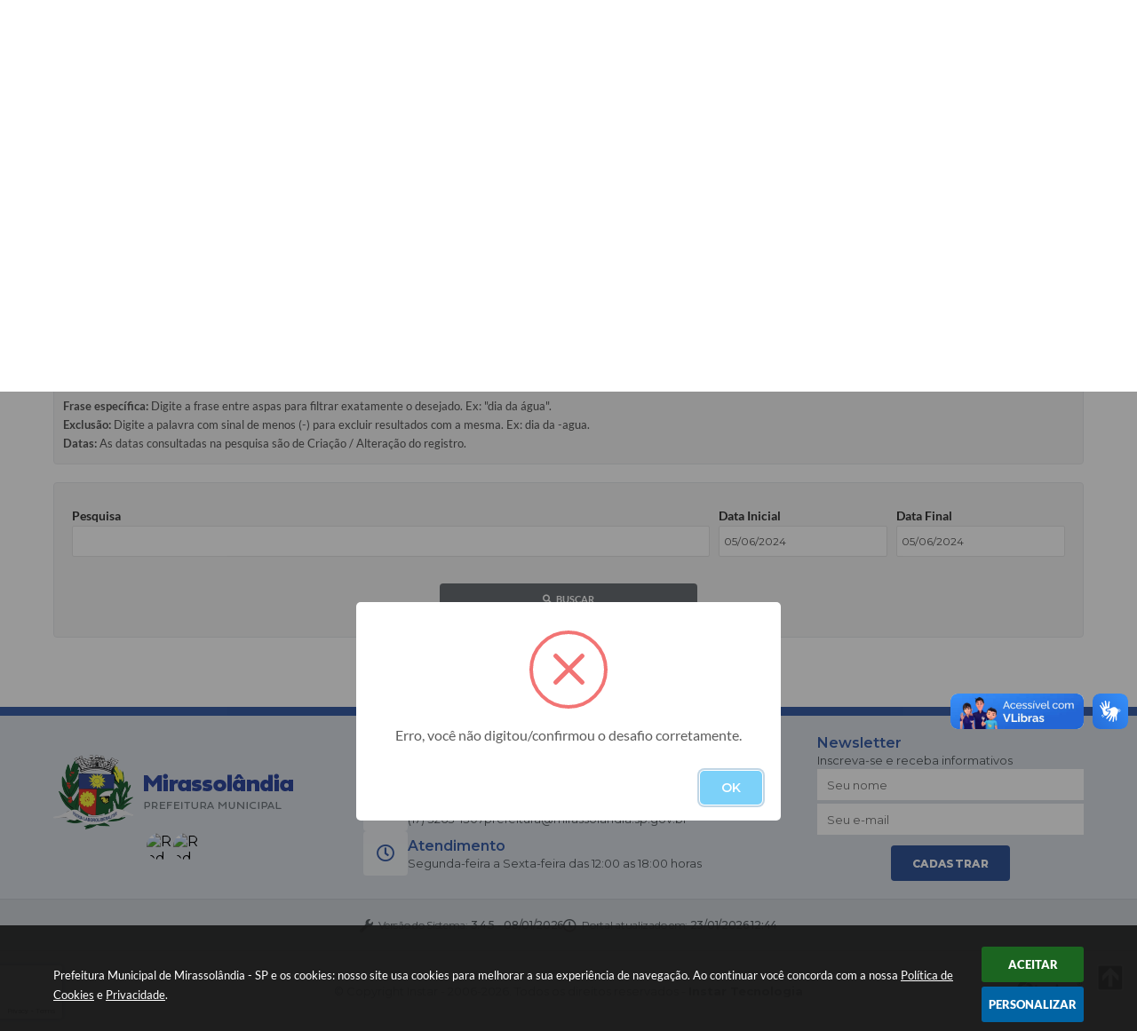

--- FILE ---
content_type: text/html; charset=utf-8
request_url: https://www.google.com/recaptcha/api2/anchor?ar=1&k=6Le-TOUUAAAAAC_qSR3jNoaE7DlrzOlVx9JuD7bU&co=aHR0cHM6Ly93d3cubWlyYXNzb2xhbmRpYS5zcC5nb3YuYnI6NDQz&hl=en&v=PoyoqOPhxBO7pBk68S4YbpHZ&size=invisible&badge=bottomleft&anchor-ms=20000&execute-ms=30000&cb=q8zy2yy3ux2h
body_size: 48677
content:
<!DOCTYPE HTML><html dir="ltr" lang="en"><head><meta http-equiv="Content-Type" content="text/html; charset=UTF-8">
<meta http-equiv="X-UA-Compatible" content="IE=edge">
<title>reCAPTCHA</title>
<style type="text/css">
/* cyrillic-ext */
@font-face {
  font-family: 'Roboto';
  font-style: normal;
  font-weight: 400;
  font-stretch: 100%;
  src: url(//fonts.gstatic.com/s/roboto/v48/KFO7CnqEu92Fr1ME7kSn66aGLdTylUAMa3GUBHMdazTgWw.woff2) format('woff2');
  unicode-range: U+0460-052F, U+1C80-1C8A, U+20B4, U+2DE0-2DFF, U+A640-A69F, U+FE2E-FE2F;
}
/* cyrillic */
@font-face {
  font-family: 'Roboto';
  font-style: normal;
  font-weight: 400;
  font-stretch: 100%;
  src: url(//fonts.gstatic.com/s/roboto/v48/KFO7CnqEu92Fr1ME7kSn66aGLdTylUAMa3iUBHMdazTgWw.woff2) format('woff2');
  unicode-range: U+0301, U+0400-045F, U+0490-0491, U+04B0-04B1, U+2116;
}
/* greek-ext */
@font-face {
  font-family: 'Roboto';
  font-style: normal;
  font-weight: 400;
  font-stretch: 100%;
  src: url(//fonts.gstatic.com/s/roboto/v48/KFO7CnqEu92Fr1ME7kSn66aGLdTylUAMa3CUBHMdazTgWw.woff2) format('woff2');
  unicode-range: U+1F00-1FFF;
}
/* greek */
@font-face {
  font-family: 'Roboto';
  font-style: normal;
  font-weight: 400;
  font-stretch: 100%;
  src: url(//fonts.gstatic.com/s/roboto/v48/KFO7CnqEu92Fr1ME7kSn66aGLdTylUAMa3-UBHMdazTgWw.woff2) format('woff2');
  unicode-range: U+0370-0377, U+037A-037F, U+0384-038A, U+038C, U+038E-03A1, U+03A3-03FF;
}
/* math */
@font-face {
  font-family: 'Roboto';
  font-style: normal;
  font-weight: 400;
  font-stretch: 100%;
  src: url(//fonts.gstatic.com/s/roboto/v48/KFO7CnqEu92Fr1ME7kSn66aGLdTylUAMawCUBHMdazTgWw.woff2) format('woff2');
  unicode-range: U+0302-0303, U+0305, U+0307-0308, U+0310, U+0312, U+0315, U+031A, U+0326-0327, U+032C, U+032F-0330, U+0332-0333, U+0338, U+033A, U+0346, U+034D, U+0391-03A1, U+03A3-03A9, U+03B1-03C9, U+03D1, U+03D5-03D6, U+03F0-03F1, U+03F4-03F5, U+2016-2017, U+2034-2038, U+203C, U+2040, U+2043, U+2047, U+2050, U+2057, U+205F, U+2070-2071, U+2074-208E, U+2090-209C, U+20D0-20DC, U+20E1, U+20E5-20EF, U+2100-2112, U+2114-2115, U+2117-2121, U+2123-214F, U+2190, U+2192, U+2194-21AE, U+21B0-21E5, U+21F1-21F2, U+21F4-2211, U+2213-2214, U+2216-22FF, U+2308-230B, U+2310, U+2319, U+231C-2321, U+2336-237A, U+237C, U+2395, U+239B-23B7, U+23D0, U+23DC-23E1, U+2474-2475, U+25AF, U+25B3, U+25B7, U+25BD, U+25C1, U+25CA, U+25CC, U+25FB, U+266D-266F, U+27C0-27FF, U+2900-2AFF, U+2B0E-2B11, U+2B30-2B4C, U+2BFE, U+3030, U+FF5B, U+FF5D, U+1D400-1D7FF, U+1EE00-1EEFF;
}
/* symbols */
@font-face {
  font-family: 'Roboto';
  font-style: normal;
  font-weight: 400;
  font-stretch: 100%;
  src: url(//fonts.gstatic.com/s/roboto/v48/KFO7CnqEu92Fr1ME7kSn66aGLdTylUAMaxKUBHMdazTgWw.woff2) format('woff2');
  unicode-range: U+0001-000C, U+000E-001F, U+007F-009F, U+20DD-20E0, U+20E2-20E4, U+2150-218F, U+2190, U+2192, U+2194-2199, U+21AF, U+21E6-21F0, U+21F3, U+2218-2219, U+2299, U+22C4-22C6, U+2300-243F, U+2440-244A, U+2460-24FF, U+25A0-27BF, U+2800-28FF, U+2921-2922, U+2981, U+29BF, U+29EB, U+2B00-2BFF, U+4DC0-4DFF, U+FFF9-FFFB, U+10140-1018E, U+10190-1019C, U+101A0, U+101D0-101FD, U+102E0-102FB, U+10E60-10E7E, U+1D2C0-1D2D3, U+1D2E0-1D37F, U+1F000-1F0FF, U+1F100-1F1AD, U+1F1E6-1F1FF, U+1F30D-1F30F, U+1F315, U+1F31C, U+1F31E, U+1F320-1F32C, U+1F336, U+1F378, U+1F37D, U+1F382, U+1F393-1F39F, U+1F3A7-1F3A8, U+1F3AC-1F3AF, U+1F3C2, U+1F3C4-1F3C6, U+1F3CA-1F3CE, U+1F3D4-1F3E0, U+1F3ED, U+1F3F1-1F3F3, U+1F3F5-1F3F7, U+1F408, U+1F415, U+1F41F, U+1F426, U+1F43F, U+1F441-1F442, U+1F444, U+1F446-1F449, U+1F44C-1F44E, U+1F453, U+1F46A, U+1F47D, U+1F4A3, U+1F4B0, U+1F4B3, U+1F4B9, U+1F4BB, U+1F4BF, U+1F4C8-1F4CB, U+1F4D6, U+1F4DA, U+1F4DF, U+1F4E3-1F4E6, U+1F4EA-1F4ED, U+1F4F7, U+1F4F9-1F4FB, U+1F4FD-1F4FE, U+1F503, U+1F507-1F50B, U+1F50D, U+1F512-1F513, U+1F53E-1F54A, U+1F54F-1F5FA, U+1F610, U+1F650-1F67F, U+1F687, U+1F68D, U+1F691, U+1F694, U+1F698, U+1F6AD, U+1F6B2, U+1F6B9-1F6BA, U+1F6BC, U+1F6C6-1F6CF, U+1F6D3-1F6D7, U+1F6E0-1F6EA, U+1F6F0-1F6F3, U+1F6F7-1F6FC, U+1F700-1F7FF, U+1F800-1F80B, U+1F810-1F847, U+1F850-1F859, U+1F860-1F887, U+1F890-1F8AD, U+1F8B0-1F8BB, U+1F8C0-1F8C1, U+1F900-1F90B, U+1F93B, U+1F946, U+1F984, U+1F996, U+1F9E9, U+1FA00-1FA6F, U+1FA70-1FA7C, U+1FA80-1FA89, U+1FA8F-1FAC6, U+1FACE-1FADC, U+1FADF-1FAE9, U+1FAF0-1FAF8, U+1FB00-1FBFF;
}
/* vietnamese */
@font-face {
  font-family: 'Roboto';
  font-style: normal;
  font-weight: 400;
  font-stretch: 100%;
  src: url(//fonts.gstatic.com/s/roboto/v48/KFO7CnqEu92Fr1ME7kSn66aGLdTylUAMa3OUBHMdazTgWw.woff2) format('woff2');
  unicode-range: U+0102-0103, U+0110-0111, U+0128-0129, U+0168-0169, U+01A0-01A1, U+01AF-01B0, U+0300-0301, U+0303-0304, U+0308-0309, U+0323, U+0329, U+1EA0-1EF9, U+20AB;
}
/* latin-ext */
@font-face {
  font-family: 'Roboto';
  font-style: normal;
  font-weight: 400;
  font-stretch: 100%;
  src: url(//fonts.gstatic.com/s/roboto/v48/KFO7CnqEu92Fr1ME7kSn66aGLdTylUAMa3KUBHMdazTgWw.woff2) format('woff2');
  unicode-range: U+0100-02BA, U+02BD-02C5, U+02C7-02CC, U+02CE-02D7, U+02DD-02FF, U+0304, U+0308, U+0329, U+1D00-1DBF, U+1E00-1E9F, U+1EF2-1EFF, U+2020, U+20A0-20AB, U+20AD-20C0, U+2113, U+2C60-2C7F, U+A720-A7FF;
}
/* latin */
@font-face {
  font-family: 'Roboto';
  font-style: normal;
  font-weight: 400;
  font-stretch: 100%;
  src: url(//fonts.gstatic.com/s/roboto/v48/KFO7CnqEu92Fr1ME7kSn66aGLdTylUAMa3yUBHMdazQ.woff2) format('woff2');
  unicode-range: U+0000-00FF, U+0131, U+0152-0153, U+02BB-02BC, U+02C6, U+02DA, U+02DC, U+0304, U+0308, U+0329, U+2000-206F, U+20AC, U+2122, U+2191, U+2193, U+2212, U+2215, U+FEFF, U+FFFD;
}
/* cyrillic-ext */
@font-face {
  font-family: 'Roboto';
  font-style: normal;
  font-weight: 500;
  font-stretch: 100%;
  src: url(//fonts.gstatic.com/s/roboto/v48/KFO7CnqEu92Fr1ME7kSn66aGLdTylUAMa3GUBHMdazTgWw.woff2) format('woff2');
  unicode-range: U+0460-052F, U+1C80-1C8A, U+20B4, U+2DE0-2DFF, U+A640-A69F, U+FE2E-FE2F;
}
/* cyrillic */
@font-face {
  font-family: 'Roboto';
  font-style: normal;
  font-weight: 500;
  font-stretch: 100%;
  src: url(//fonts.gstatic.com/s/roboto/v48/KFO7CnqEu92Fr1ME7kSn66aGLdTylUAMa3iUBHMdazTgWw.woff2) format('woff2');
  unicode-range: U+0301, U+0400-045F, U+0490-0491, U+04B0-04B1, U+2116;
}
/* greek-ext */
@font-face {
  font-family: 'Roboto';
  font-style: normal;
  font-weight: 500;
  font-stretch: 100%;
  src: url(//fonts.gstatic.com/s/roboto/v48/KFO7CnqEu92Fr1ME7kSn66aGLdTylUAMa3CUBHMdazTgWw.woff2) format('woff2');
  unicode-range: U+1F00-1FFF;
}
/* greek */
@font-face {
  font-family: 'Roboto';
  font-style: normal;
  font-weight: 500;
  font-stretch: 100%;
  src: url(//fonts.gstatic.com/s/roboto/v48/KFO7CnqEu92Fr1ME7kSn66aGLdTylUAMa3-UBHMdazTgWw.woff2) format('woff2');
  unicode-range: U+0370-0377, U+037A-037F, U+0384-038A, U+038C, U+038E-03A1, U+03A3-03FF;
}
/* math */
@font-face {
  font-family: 'Roboto';
  font-style: normal;
  font-weight: 500;
  font-stretch: 100%;
  src: url(//fonts.gstatic.com/s/roboto/v48/KFO7CnqEu92Fr1ME7kSn66aGLdTylUAMawCUBHMdazTgWw.woff2) format('woff2');
  unicode-range: U+0302-0303, U+0305, U+0307-0308, U+0310, U+0312, U+0315, U+031A, U+0326-0327, U+032C, U+032F-0330, U+0332-0333, U+0338, U+033A, U+0346, U+034D, U+0391-03A1, U+03A3-03A9, U+03B1-03C9, U+03D1, U+03D5-03D6, U+03F0-03F1, U+03F4-03F5, U+2016-2017, U+2034-2038, U+203C, U+2040, U+2043, U+2047, U+2050, U+2057, U+205F, U+2070-2071, U+2074-208E, U+2090-209C, U+20D0-20DC, U+20E1, U+20E5-20EF, U+2100-2112, U+2114-2115, U+2117-2121, U+2123-214F, U+2190, U+2192, U+2194-21AE, U+21B0-21E5, U+21F1-21F2, U+21F4-2211, U+2213-2214, U+2216-22FF, U+2308-230B, U+2310, U+2319, U+231C-2321, U+2336-237A, U+237C, U+2395, U+239B-23B7, U+23D0, U+23DC-23E1, U+2474-2475, U+25AF, U+25B3, U+25B7, U+25BD, U+25C1, U+25CA, U+25CC, U+25FB, U+266D-266F, U+27C0-27FF, U+2900-2AFF, U+2B0E-2B11, U+2B30-2B4C, U+2BFE, U+3030, U+FF5B, U+FF5D, U+1D400-1D7FF, U+1EE00-1EEFF;
}
/* symbols */
@font-face {
  font-family: 'Roboto';
  font-style: normal;
  font-weight: 500;
  font-stretch: 100%;
  src: url(//fonts.gstatic.com/s/roboto/v48/KFO7CnqEu92Fr1ME7kSn66aGLdTylUAMaxKUBHMdazTgWw.woff2) format('woff2');
  unicode-range: U+0001-000C, U+000E-001F, U+007F-009F, U+20DD-20E0, U+20E2-20E4, U+2150-218F, U+2190, U+2192, U+2194-2199, U+21AF, U+21E6-21F0, U+21F3, U+2218-2219, U+2299, U+22C4-22C6, U+2300-243F, U+2440-244A, U+2460-24FF, U+25A0-27BF, U+2800-28FF, U+2921-2922, U+2981, U+29BF, U+29EB, U+2B00-2BFF, U+4DC0-4DFF, U+FFF9-FFFB, U+10140-1018E, U+10190-1019C, U+101A0, U+101D0-101FD, U+102E0-102FB, U+10E60-10E7E, U+1D2C0-1D2D3, U+1D2E0-1D37F, U+1F000-1F0FF, U+1F100-1F1AD, U+1F1E6-1F1FF, U+1F30D-1F30F, U+1F315, U+1F31C, U+1F31E, U+1F320-1F32C, U+1F336, U+1F378, U+1F37D, U+1F382, U+1F393-1F39F, U+1F3A7-1F3A8, U+1F3AC-1F3AF, U+1F3C2, U+1F3C4-1F3C6, U+1F3CA-1F3CE, U+1F3D4-1F3E0, U+1F3ED, U+1F3F1-1F3F3, U+1F3F5-1F3F7, U+1F408, U+1F415, U+1F41F, U+1F426, U+1F43F, U+1F441-1F442, U+1F444, U+1F446-1F449, U+1F44C-1F44E, U+1F453, U+1F46A, U+1F47D, U+1F4A3, U+1F4B0, U+1F4B3, U+1F4B9, U+1F4BB, U+1F4BF, U+1F4C8-1F4CB, U+1F4D6, U+1F4DA, U+1F4DF, U+1F4E3-1F4E6, U+1F4EA-1F4ED, U+1F4F7, U+1F4F9-1F4FB, U+1F4FD-1F4FE, U+1F503, U+1F507-1F50B, U+1F50D, U+1F512-1F513, U+1F53E-1F54A, U+1F54F-1F5FA, U+1F610, U+1F650-1F67F, U+1F687, U+1F68D, U+1F691, U+1F694, U+1F698, U+1F6AD, U+1F6B2, U+1F6B9-1F6BA, U+1F6BC, U+1F6C6-1F6CF, U+1F6D3-1F6D7, U+1F6E0-1F6EA, U+1F6F0-1F6F3, U+1F6F7-1F6FC, U+1F700-1F7FF, U+1F800-1F80B, U+1F810-1F847, U+1F850-1F859, U+1F860-1F887, U+1F890-1F8AD, U+1F8B0-1F8BB, U+1F8C0-1F8C1, U+1F900-1F90B, U+1F93B, U+1F946, U+1F984, U+1F996, U+1F9E9, U+1FA00-1FA6F, U+1FA70-1FA7C, U+1FA80-1FA89, U+1FA8F-1FAC6, U+1FACE-1FADC, U+1FADF-1FAE9, U+1FAF0-1FAF8, U+1FB00-1FBFF;
}
/* vietnamese */
@font-face {
  font-family: 'Roboto';
  font-style: normal;
  font-weight: 500;
  font-stretch: 100%;
  src: url(//fonts.gstatic.com/s/roboto/v48/KFO7CnqEu92Fr1ME7kSn66aGLdTylUAMa3OUBHMdazTgWw.woff2) format('woff2');
  unicode-range: U+0102-0103, U+0110-0111, U+0128-0129, U+0168-0169, U+01A0-01A1, U+01AF-01B0, U+0300-0301, U+0303-0304, U+0308-0309, U+0323, U+0329, U+1EA0-1EF9, U+20AB;
}
/* latin-ext */
@font-face {
  font-family: 'Roboto';
  font-style: normal;
  font-weight: 500;
  font-stretch: 100%;
  src: url(//fonts.gstatic.com/s/roboto/v48/KFO7CnqEu92Fr1ME7kSn66aGLdTylUAMa3KUBHMdazTgWw.woff2) format('woff2');
  unicode-range: U+0100-02BA, U+02BD-02C5, U+02C7-02CC, U+02CE-02D7, U+02DD-02FF, U+0304, U+0308, U+0329, U+1D00-1DBF, U+1E00-1E9F, U+1EF2-1EFF, U+2020, U+20A0-20AB, U+20AD-20C0, U+2113, U+2C60-2C7F, U+A720-A7FF;
}
/* latin */
@font-face {
  font-family: 'Roboto';
  font-style: normal;
  font-weight: 500;
  font-stretch: 100%;
  src: url(//fonts.gstatic.com/s/roboto/v48/KFO7CnqEu92Fr1ME7kSn66aGLdTylUAMa3yUBHMdazQ.woff2) format('woff2');
  unicode-range: U+0000-00FF, U+0131, U+0152-0153, U+02BB-02BC, U+02C6, U+02DA, U+02DC, U+0304, U+0308, U+0329, U+2000-206F, U+20AC, U+2122, U+2191, U+2193, U+2212, U+2215, U+FEFF, U+FFFD;
}
/* cyrillic-ext */
@font-face {
  font-family: 'Roboto';
  font-style: normal;
  font-weight: 900;
  font-stretch: 100%;
  src: url(//fonts.gstatic.com/s/roboto/v48/KFO7CnqEu92Fr1ME7kSn66aGLdTylUAMa3GUBHMdazTgWw.woff2) format('woff2');
  unicode-range: U+0460-052F, U+1C80-1C8A, U+20B4, U+2DE0-2DFF, U+A640-A69F, U+FE2E-FE2F;
}
/* cyrillic */
@font-face {
  font-family: 'Roboto';
  font-style: normal;
  font-weight: 900;
  font-stretch: 100%;
  src: url(//fonts.gstatic.com/s/roboto/v48/KFO7CnqEu92Fr1ME7kSn66aGLdTylUAMa3iUBHMdazTgWw.woff2) format('woff2');
  unicode-range: U+0301, U+0400-045F, U+0490-0491, U+04B0-04B1, U+2116;
}
/* greek-ext */
@font-face {
  font-family: 'Roboto';
  font-style: normal;
  font-weight: 900;
  font-stretch: 100%;
  src: url(//fonts.gstatic.com/s/roboto/v48/KFO7CnqEu92Fr1ME7kSn66aGLdTylUAMa3CUBHMdazTgWw.woff2) format('woff2');
  unicode-range: U+1F00-1FFF;
}
/* greek */
@font-face {
  font-family: 'Roboto';
  font-style: normal;
  font-weight: 900;
  font-stretch: 100%;
  src: url(//fonts.gstatic.com/s/roboto/v48/KFO7CnqEu92Fr1ME7kSn66aGLdTylUAMa3-UBHMdazTgWw.woff2) format('woff2');
  unicode-range: U+0370-0377, U+037A-037F, U+0384-038A, U+038C, U+038E-03A1, U+03A3-03FF;
}
/* math */
@font-face {
  font-family: 'Roboto';
  font-style: normal;
  font-weight: 900;
  font-stretch: 100%;
  src: url(//fonts.gstatic.com/s/roboto/v48/KFO7CnqEu92Fr1ME7kSn66aGLdTylUAMawCUBHMdazTgWw.woff2) format('woff2');
  unicode-range: U+0302-0303, U+0305, U+0307-0308, U+0310, U+0312, U+0315, U+031A, U+0326-0327, U+032C, U+032F-0330, U+0332-0333, U+0338, U+033A, U+0346, U+034D, U+0391-03A1, U+03A3-03A9, U+03B1-03C9, U+03D1, U+03D5-03D6, U+03F0-03F1, U+03F4-03F5, U+2016-2017, U+2034-2038, U+203C, U+2040, U+2043, U+2047, U+2050, U+2057, U+205F, U+2070-2071, U+2074-208E, U+2090-209C, U+20D0-20DC, U+20E1, U+20E5-20EF, U+2100-2112, U+2114-2115, U+2117-2121, U+2123-214F, U+2190, U+2192, U+2194-21AE, U+21B0-21E5, U+21F1-21F2, U+21F4-2211, U+2213-2214, U+2216-22FF, U+2308-230B, U+2310, U+2319, U+231C-2321, U+2336-237A, U+237C, U+2395, U+239B-23B7, U+23D0, U+23DC-23E1, U+2474-2475, U+25AF, U+25B3, U+25B7, U+25BD, U+25C1, U+25CA, U+25CC, U+25FB, U+266D-266F, U+27C0-27FF, U+2900-2AFF, U+2B0E-2B11, U+2B30-2B4C, U+2BFE, U+3030, U+FF5B, U+FF5D, U+1D400-1D7FF, U+1EE00-1EEFF;
}
/* symbols */
@font-face {
  font-family: 'Roboto';
  font-style: normal;
  font-weight: 900;
  font-stretch: 100%;
  src: url(//fonts.gstatic.com/s/roboto/v48/KFO7CnqEu92Fr1ME7kSn66aGLdTylUAMaxKUBHMdazTgWw.woff2) format('woff2');
  unicode-range: U+0001-000C, U+000E-001F, U+007F-009F, U+20DD-20E0, U+20E2-20E4, U+2150-218F, U+2190, U+2192, U+2194-2199, U+21AF, U+21E6-21F0, U+21F3, U+2218-2219, U+2299, U+22C4-22C6, U+2300-243F, U+2440-244A, U+2460-24FF, U+25A0-27BF, U+2800-28FF, U+2921-2922, U+2981, U+29BF, U+29EB, U+2B00-2BFF, U+4DC0-4DFF, U+FFF9-FFFB, U+10140-1018E, U+10190-1019C, U+101A0, U+101D0-101FD, U+102E0-102FB, U+10E60-10E7E, U+1D2C0-1D2D3, U+1D2E0-1D37F, U+1F000-1F0FF, U+1F100-1F1AD, U+1F1E6-1F1FF, U+1F30D-1F30F, U+1F315, U+1F31C, U+1F31E, U+1F320-1F32C, U+1F336, U+1F378, U+1F37D, U+1F382, U+1F393-1F39F, U+1F3A7-1F3A8, U+1F3AC-1F3AF, U+1F3C2, U+1F3C4-1F3C6, U+1F3CA-1F3CE, U+1F3D4-1F3E0, U+1F3ED, U+1F3F1-1F3F3, U+1F3F5-1F3F7, U+1F408, U+1F415, U+1F41F, U+1F426, U+1F43F, U+1F441-1F442, U+1F444, U+1F446-1F449, U+1F44C-1F44E, U+1F453, U+1F46A, U+1F47D, U+1F4A3, U+1F4B0, U+1F4B3, U+1F4B9, U+1F4BB, U+1F4BF, U+1F4C8-1F4CB, U+1F4D6, U+1F4DA, U+1F4DF, U+1F4E3-1F4E6, U+1F4EA-1F4ED, U+1F4F7, U+1F4F9-1F4FB, U+1F4FD-1F4FE, U+1F503, U+1F507-1F50B, U+1F50D, U+1F512-1F513, U+1F53E-1F54A, U+1F54F-1F5FA, U+1F610, U+1F650-1F67F, U+1F687, U+1F68D, U+1F691, U+1F694, U+1F698, U+1F6AD, U+1F6B2, U+1F6B9-1F6BA, U+1F6BC, U+1F6C6-1F6CF, U+1F6D3-1F6D7, U+1F6E0-1F6EA, U+1F6F0-1F6F3, U+1F6F7-1F6FC, U+1F700-1F7FF, U+1F800-1F80B, U+1F810-1F847, U+1F850-1F859, U+1F860-1F887, U+1F890-1F8AD, U+1F8B0-1F8BB, U+1F8C0-1F8C1, U+1F900-1F90B, U+1F93B, U+1F946, U+1F984, U+1F996, U+1F9E9, U+1FA00-1FA6F, U+1FA70-1FA7C, U+1FA80-1FA89, U+1FA8F-1FAC6, U+1FACE-1FADC, U+1FADF-1FAE9, U+1FAF0-1FAF8, U+1FB00-1FBFF;
}
/* vietnamese */
@font-face {
  font-family: 'Roboto';
  font-style: normal;
  font-weight: 900;
  font-stretch: 100%;
  src: url(//fonts.gstatic.com/s/roboto/v48/KFO7CnqEu92Fr1ME7kSn66aGLdTylUAMa3OUBHMdazTgWw.woff2) format('woff2');
  unicode-range: U+0102-0103, U+0110-0111, U+0128-0129, U+0168-0169, U+01A0-01A1, U+01AF-01B0, U+0300-0301, U+0303-0304, U+0308-0309, U+0323, U+0329, U+1EA0-1EF9, U+20AB;
}
/* latin-ext */
@font-face {
  font-family: 'Roboto';
  font-style: normal;
  font-weight: 900;
  font-stretch: 100%;
  src: url(//fonts.gstatic.com/s/roboto/v48/KFO7CnqEu92Fr1ME7kSn66aGLdTylUAMa3KUBHMdazTgWw.woff2) format('woff2');
  unicode-range: U+0100-02BA, U+02BD-02C5, U+02C7-02CC, U+02CE-02D7, U+02DD-02FF, U+0304, U+0308, U+0329, U+1D00-1DBF, U+1E00-1E9F, U+1EF2-1EFF, U+2020, U+20A0-20AB, U+20AD-20C0, U+2113, U+2C60-2C7F, U+A720-A7FF;
}
/* latin */
@font-face {
  font-family: 'Roboto';
  font-style: normal;
  font-weight: 900;
  font-stretch: 100%;
  src: url(//fonts.gstatic.com/s/roboto/v48/KFO7CnqEu92Fr1ME7kSn66aGLdTylUAMa3yUBHMdazQ.woff2) format('woff2');
  unicode-range: U+0000-00FF, U+0131, U+0152-0153, U+02BB-02BC, U+02C6, U+02DA, U+02DC, U+0304, U+0308, U+0329, U+2000-206F, U+20AC, U+2122, U+2191, U+2193, U+2212, U+2215, U+FEFF, U+FFFD;
}

</style>
<link rel="stylesheet" type="text/css" href="https://www.gstatic.com/recaptcha/releases/PoyoqOPhxBO7pBk68S4YbpHZ/styles__ltr.css">
<script nonce="oK7bJru1dAdk8d-N1S-Kuw" type="text/javascript">window['__recaptcha_api'] = 'https://www.google.com/recaptcha/api2/';</script>
<script type="text/javascript" src="https://www.gstatic.com/recaptcha/releases/PoyoqOPhxBO7pBk68S4YbpHZ/recaptcha__en.js" nonce="oK7bJru1dAdk8d-N1S-Kuw">
      
    </script></head>
<body><div id="rc-anchor-alert" class="rc-anchor-alert"></div>
<input type="hidden" id="recaptcha-token" value="[base64]">
<script type="text/javascript" nonce="oK7bJru1dAdk8d-N1S-Kuw">
      recaptcha.anchor.Main.init("[\x22ainput\x22,[\x22bgdata\x22,\x22\x22,\[base64]/[base64]/MjU1Ong/[base64]/[base64]/[base64]/[base64]/[base64]/[base64]/[base64]/[base64]/[base64]/[base64]/[base64]/[base64]/[base64]/[base64]/[base64]\\u003d\x22,\[base64]\\u003d\x22,\x22IsKEED8uw5DCunNIwq4vwq9XDVdNT0fDkMOlwpJ1Vzhaw4vCuAHDqC7DkRgDGlVKAh4RwoBOw7PCqsOcwqHCu8Kra8Odw7MFwqklwpUBwqPDs8OtwozDssKzMMKJLgERT2Bpa8OEw4lmw70ywoMpwoTCkzIDSEJaYcK/H8KlWHjCnMOWR1pkwoHCm8OZwrLCklbDm3fCisOJwoXCpMKVw68bwo3Dn8Oqw77CrgtQDMKOwqbDlcKxw4IkQ8Onw4PClcO9wp49AMOeJjzCp2k8wrzCt8OXCFvDqwBiw7x/[base64]/DgMOoUcO3w7zDqwnChcOIwociCsOVLirCgsOUIHhwHsOsw7rCiQrDk8OEFGUywofDqk7CpcOIwqzDlMOPYQbDhcKXwqDCrETCgEIMw6jDocK3wqoGw6kKwrzCrMKZwqbDvWnDmsKNwonDm3Jlwrhsw4U1w4nDhMK7XsKRw6k6PMOcdMKkTB/[base64]/[base64]/CvMO7FHwCw7U0Uy5kQsKuwpDCklRzFcOSw6jCvMKQwp/DpgXCqcOlw4HDhMOwV8OywpXDvMOXKsKOwobDr8Ojw5AgbcOxwrwaw67CkDx/[base64]/DuVM8JcKobHPCqsKQwpoyTQrDvhzCgRZnwrTCrMK3KcKNw7ZPw5LCssKeB1gFMcO2w4XCp8KMfsOTTBbDrksEaMKGw57DjAp3w4Yawo8edWbDpcOjcEzDj196WcO9w6dEThbCkVnDq8KRw6HDpCvCu8KXw4JtwozDoy1RMGgMZ2JYw6sLw5/CmjLCvizDjGNLw5tZLkkkGyXDn8KwKcOPw5Y+OTBiUQvDscKLa3pNWGcXZMOyeMKuchwrewfDuMOzZcKVBHdlTiF+ZQEpwpnDvjdRI8KVwr3CsXjCnwZ2w6k/[base64]/[base64]/H8KnDcKqwqp4wpvDt8ONw5hTfcKZwovDnAsawr/DjMO6S8KywocVeMO5eMK6OcOYV8OXw7jDjljDgMKyFMKyfSPCmCrDtHQHwqVWw47DlHLCjk3CncK6e8OIRRbDjcO4IcK5csOcGRPCtsOJwpTDhEh9DcO3OMKyw6DDtRnDrcOTwrjCosK7esKNw6TCtsOIw6/DmiskNcKDSsOLBC07RMOPYirDvy3Do8K8UMKvZsKIwrbCo8KBLAbChcKXwojCuQdUw73DokYZXsO+agR5wr/DmyfDn8K2w5XCisOqw4wmAMO4wpHCiMKALsOOwroWwovDosKUwqjCoMKFOzMAwpRIWGXDpnPCkHjCoC/DnHjDmcOmQhA3w7DChGLDuHcPUSHCusOKMsOpwo7CnsK3GsOXw5vDmMOdw71lSWBmYVs0ZiE+w7XDgsOywovDnlIrVAgRwqbCiARBd8OYe29OY8KrBn0/ci7Cr8OcwoAkG03DhV7DsHzCvsO9e8Ojw48EUsO9w4TDgG/CsCPCsw3DscKyPxhiwp1lwqDCpXjDiSNBw7VLKgwNJMKJCMOEw4/[base64]/w7fDusOcClQaRsKlw6ZLEnl8wrhnAsK4asKiw4RRfMKLCBMiHsObIsKVwp/CmMOVw4QITsK6PBnCosOQCTPCiMK2woTCvEfCr8KjJ3RqB8OMw5nDqGkIw4rCr8OET8OWw59bS8KwSGjDvMKdwrXCowXCtRs/wrwQYU5zw5bCpRRiw6thw5XCn8KLw5XDm8OXF24YwoF8wr9DKsKySFXDgy/Cthxmw5PDrcKGXsKMSVxwwod3wo7CiRNNSBwzJjVbwrvCuMKVd8OYw7bDjsKbAC96NQ90S3bDlSPCn8OLf0/Dl8OvTcO5FsOvw5cnw6o2w5LCrkE+IcOHwqgyc8Ozw4LDmcOwQMO1QzjClsKlNSLCiMOhBsOyw6vDlkrCtsO6w53CjG7CjBLCq3nDghsCwoQCw7gQb8Ozw6VvHAsiwpDDgCTCsMOQR8KwQ2/[base64]/Cim9Iw7EBw7V4wqRoKcOabnwdwr7DhWzDmsOcwpXCq8O7wocSKQzDshw0w6jCu8OzwpogwrkYwpTDmljDhQ/CrcKrXsKgwrUTYjtAeMO7fMKZYDpZW3VHZ8OgP8ONccKOw7t2Cilwwr7DrcODesORA8OMwqnCtMKww5zCtRTDmUgjKcOYXsK4Y8O0KsOoWsK2w4MQw6Fcwo3DosO5bD1EYcOjw7rCkWzDggRxZMKpRwReEUXDuE8/P3zDlA/[base64]/DrcK/F8OXfMKWIMOUIMOVZDvCi8OZPsOUw5IQOxsIwpTCg0vDoDvCn8OAH2bDiGE0w79YN8K2wpg+w5RIb8KHLcOiLSAhLEksw5k2w6LDuDTDmUM1w47CtMOpVS0WVsOdwrrCr30Iw5UCOsOWwo3CgcKzwqrCkUHCq190ZgMqe8KPDsKSO8OIbcKEwr4/w7Zpw4VVQMO/wpIMe8OYejAPQcOxwrwIw5rCoy4LVT5ow483wrfCrTJLwpLDvcOWaggYC8K2QgjCsALDssOQC8O4LBfDolHCqcOMe8OtwqBQwqfCs8KJKBPClMO+T3hkwqB1HwHDs0zDvwPDnkDClFBrw7U/[base64]/DiEnCjMOgG3UPGcO+P0NUJ27DgElnO8KowrY2Z8K5MBTCiTxwNlDDpsKmw4fChMKRwp3DijfDh8ONNWHCv8OAw6PDlMKVw4JiNlgDw7VjCsK3wqhJw7QbAsKeCBDDr8Ksw5HDh8OswozDnBNew4cjJcO9w7zDoCjCtsO9OMOcw7ppw5IMw6hbwqp/S0PDk1Mgw6otb8O2w4twJMKDYcOGNyp5w7XDnjfCtUDCr1bDr2LCqXDDsnUxXgDCsFvCqm12TMKmwqY1w5VxwoZiw5Zsw7F7PcO+cD/[base64]/DhS7CnVEZwqRRw4/CsCHDrDlLS8OMQHbDo8K8KifDllc0AcKFwrPDgcOnRcK4YzZow4pVf8Kvw4DCtMOzw4jCh8KkBT1hwrnDnwtoMsOOw6vCmBRsShXDrMOMwqJLw5PCmHh2NcOtwo/CixDDgnZjwqjDtsOKw5jCmMOLw6t/fsO3JW8VVcOlQHxTcDtWw4zDpQlIwoJtwo9lw6DDixxJwrHCrBY9woBXwq9sXS7Dp8K+wqpGw5d7EzNCw6ZEw5/CosK9ZBxQEjTCkADCq8KWwp7DqzwCwoA8w6bDtCvDsMKvw47ChVBlw4tiw6cKaMKEwoXDrRvDvFsHYjlCwqPCrjbDvjfCgRNbwoTCuwTCtU0dw6cBw5LDsAXCj8KmbMKWwrTDncOyw44rFT1/w4JoLsKDwq/CoXLDpsOTw4Y+woDCrcKTw6DCjCFhwq/DhiVGIcKKDgdywrXDv8Ojw6jCiGZ2V8OZDsOxw61eeMODHWhiwqUnI8Ojw79Kw7gfwq7DtRxgwqzCgsKWw77CvMOEEG0WGsOhPR/Cr0XDtgccwoLCnMKqwq/DrD3DicK1FzXDhMKAw7vCjcO0aFXCt1/CgHAqwqXDjsKmM8KKWsKew7BRwpLDicOMwqEPw5/[base64]/DlcO/R14ybAPCm8Ofw64Dw57DsQRow4AmOMK2w6XCmsK4FsKVw7XCkMOlw4NPw7RaIAxqwoM7fgnCswzCgMKgLFnDk1DDtS5oHcOfwpbDgksXwpfCssK+InZ1wr3DjMO4YsOPDxPDkA/CtDwTw419ZSnCm8Kvw7FOenbCsEHDnMOALR/DtcKYEEVrMcKpbTtMw6fCh8KHQUVVwoRxdXkcw6c7LTTDsMK1w6cCNcONw7LCn8O6LVXCvcK9w47CsQzDkMOewoAww4kIC0jCvsKNecOYUzzCgMKrMV/DicO7w55OCSttw7N7SFV5fsKgwotnwoPCr8Ouw6dzdRvCvmcOwqJ9w7gnw4kPwrE/w6XCosKow6YtWcKRGQLDnsKswrxAw5bDmEnDgcOsw6F4OmlWwpHDqsK0w5oUUD5IwqrCkFnCo8O/VsOdw6XCsXtzwpB8w5QYwqvCrsKSwqdGOUDCkyPDnTfCmsKMX8KfwosPw7jDhMOWJljCsGDCh07Ctl/[base64]/[base64]/Cryp2w7HClRXCqgvCjy/DmcK+w74Pw60DPjPDscO0wpU3w4h5NcKYw6LDvsOPwqzCkQBhwrLClMKOI8OgwrfDtcKLw6ZOwo3DhMOpwrlBwo7Cj8OfwqBXw77CkTELw67CnMOSw5okw5caw61cLMOoXgvDkXHDtcKUwocZwqjDhMO2Ux/CjMKywqzDjF5mMsKPw5Nywq3CiMKtdsKqEizCoi7CrirDlXkpNcKlZiLCtMKEwqNIwqQ4QMKdwobCpRbDrsOLNF3Cl1onDcKfXcKEOX7CoyHCvGLDpGJuWsK1woLDtTBgM2cXehNiGEVGw5c5KA3Dh1zDmcKMw5/CvFo6Q13DuRkMLFfCvsOhw7QJRsKMc3pPw6F6K0siw53DvsOhwr/CliUHwpIoBjwBwqFdw4DCmiRWwq5hAMKOwobCkcOnw6YAw5dHdMOLwrTCpMKAOsO8wqLDjFPDiijCo8Oewo3DoEgpGTZuwrnDozTDqcKmLS/Cix1Nw4DDky3Cjgkcw655wp/DtMO+wrVywqrCgBbCuMORwrs/Uy8IwrB/MMOVwq/CjzrDqGPCrzLCiMOow4J9wqzDvsK3wrbCsD9ef8OMwoHDlcOxwpIeHWLDhcOHwoQ6RsKJw4zCgMO/[base64]/CgcOaP1ViKDI5azd7w7DCgsKvH07Cm8OpN3XCsF9Qwp84w4/CsMKxwqJzWsOpwpMtAUfCrcKOwpRGLx7CnHJ7w4XDjsO4wrbCtGjDkV3DmsOEw4sSwrB4ZAhvwrPCjQbCrsK1wpUWw4nCuMO9XcOowrUSwpROwqPDt0nDsMOjDVfCkMO7w6fDkcKQf8Krw6hrwrNcfEc/Pzd6GH/DpSpkw4kOw6rDlMK6w6fDh8O/McOEwrYIZsKOQcK9wobCtC4TfTzCi3jDgmzDjsKgw7HDosOhwpJbw6YNeBfCqS3DpV3CuBzCrMOHw7ldT8KwwokkOsKXacOGWcOUw73Dp8KWw7l9wpRFw5nDgz8Rw4siwqLDkCFUeMOxesOmw7PDisOcXxwgworDiRlXSRhAPg/DrsK1VMKGQy8sB8OVd8KpwpXDpsOtw6PDt8KobkvCgMOJXsOvw77DmcOjeGfDpkc1wojDrcKKQjHCssOkwp/DkUXCmcO6VcKoa8O0K8K8w6vCgsOoCsOTwoRZw7JXPcOiw4JuwrIwS0ZmwpwkwpDCicOQw6xLw5jCq8OMwqtFw5jDinXDlcOKwq/Do3sMWcKOw7nDu39Gw59YacOKw6AQJMOxFjdZw4kYQ8O/D0scw6oMwrtmwoMFMDobK0XDrMO5eV/[base64]/Dh8K4w7oJVCPCosOrGcOTwr3CucKPw7bDvBvCq8KANA/DmHPDn0XDrT1EKMKMwr3CgQnCvXQFQ1HDuAoZwpTDksObKQUbw5Vuw4xrwqjDoMKKw4cfwrhxw7DDqsKCfsOXW8KcYsKqwrLCmMOzwp4BdcOqGUIpw5/[base64]/Dq8OjEMK/w5lewoE7IUPDkMOHEcKeR1rDoMKqw4orw4pVw5bCiMO7w5EiTkY+TcKqw60ABMOfwoMxwqpvwpdrDcK4WnfCrsOZPcKBeMOKPQDCgcOlwpzCjMOobksEw7LDsiIhLF7CgFnDjgEtw4vDuwLCowZzcVLCtmlMwp3DhMOyw5DDqmgGw6/DqcOqw7TCpS0fF8KGwolowoFHH8OAIwbChsKxFcK/DXrCvMKnwptMwqkJPMKNwovCikFww4vDgMKWNizCk0dhw5VOwrbDp8Kfw5gewrzCvGYNw70Ww485RlLCpsK+V8KoB8KtM8KdJsKeGE9GbDhwRVvCnsOCw6HDrmZMwrU9wpLDlsO/[base64]/Dkn5SKTzDlQvCs8ODwq9pwqDDojTDksO5YMOJwqrDgcOkw79Gw6Vjw7zDgMKZwoZpwqQuworCisOdesOIWcKpUH8QKMOBw7nCjsOMcMKSw4bCjhjDhcK9UybDtMOqDHtQwrZ5cMOVS8OKL8O+aMKVwoLDmXlZw69Fw6AVwqcTw5bCh8OIwr/CgkPDilXDtmF3RcOfMcOowok5woHDgSjDu8K6WMKSw4xfd3MFwpc9wr41McKlw4ErZyMSw7DDg3Iod8KfC3PDmkcowqw0KTDDq8OhDMOQw7fCsXgyw7rCqMKQKB/DgFINwqEdHMKFZsOaQi50B8Kpw5jDjMOcIQR6YBVhwobCujbCrnTDnMO3LxcfBcKoD8O6w412MMOiw73CoBfDlhPDlW7CuFhSwrlXcVFUw6/CtcK/RAHDvsOIw4rCunNXwod9w5rDjwTCosKIVMK6wq3Dk8KKw7PCknXDrMO2woB1FX7DjMKEw5nDtAlXwpZvLwXDmAU1b8Oow6rDg0EYw4JHJXfDl8KOcEUhTScfw5PCg8KyaFDCsnd2wpIgw7rCisO6Q8KRHsOAw6BIwrZ/N8K+w6jChcKkVVLCulDDqxcRwqnCmzZ8PMKRcwhIFndIwoDCm8KrHmpVXA7CqcKpwoV+w5fCg8OBXsOURcO0wpTCgQZLF3zDtgA2wrMpwpjDssOLXBJVwqjChQ1Jw4LCqcOsP8OVd8KZfCF1w5jDoR/[base64]/CiMO7TmfDqsKWHcOUOcOswoDCrhd3aMKVwrVdEHbCrA/CozDDq8KqwoVRAkXCu8Kjw67DkR9NXMOTw7TDkMOEGGPDkcOEwrYQMlRRwrg9w5TDgcOVE8OIw6vCn8KswoMuw7JLwrANw4vDhcKLRMOlbUHCmsKsQEIoPWvDoB9oY3jCocKMVcO/wr0Mw4p+w4Fzw5DCjsOJwqBkw7nCm8KZw45Ow4PDm8OywqAhFcOhKsOHecOlGF5FDTzCosKwL8Kcw6fDucK/w43CgGIuwqnCuVBMLUfChl/[base64]/w6VgwosAInd5OMK0IAbCscK4acOwP0hSTWvDsXhcwqXDnFxYH8KQw51gw6JCw7guw4lqYlwmIcOrScOBw6RCwqFxw5rDm8K+EcKQwolbMgkOVMKZw71zDlE7ah1mwp3DhMOXIsKaEMOvKx/CrwrCgMOGPMKqNnp+w6/DrsKuRcOhwpIoM8KeODTCmMOawpnCqVTCuXJ5w5nCi8OKw7k/[base64]/DrR0maXckwpvDgMKWw4TCghfDhUTDogrCnVPCvjvDjHw9wr4IeD/CksKGw4HCgcKBwrp9TxXCtcOHwo3DhXkMIsOXw4nDojhawrstAV0twoU8JG7DlyM8w74OaHBmwobCvXgdwq9ZPcK+bhTDj1bCs8O0wqLDvcKvdcOuwpUbwpnCm8KewrFkDcOOwqLCisKxPcKsXT/DkMOQUA3DkRU9KcKyw4TCkMOSd8OSN8K6wq7DnhzDixTCtRHCoyrDgMKFOisewpV3w6HDv8OiAF7DomPCuSQyw4DDr8KrGsKhwrEiwqdjwqDCk8O+fcOOLh/Ci8OFw7jChF3CpzbCqsKJw5NyXcOJT38BUcK6HsKoNcKYM2MbGsKHwr4rI3bCksOZQMOkw4pbwrITckZyw49cwpzDmsK9c8KowpUXw7DDpcKkwozDkBp1c8KGwpLDklPDr8O8w59LwqVwwqXCksONw6vCtjZ9w7ZAwppMw6fCuR/[base64]/CphLCiMOzdSHCtyhow5IiBhlcH8O9wr86IsKlw7rCpm/CoFvDiMKGwqXDkA51w5PDgQJyN8Ocw6/Dnj3CmSUvw47CiFQQwqDCmMOceMOCasKLw6DCjV1KfCrDolhpwrpuTybCnwkjwpTCicK4e2ozwpkYwol7wqEnw5kVNcOedsOgwoFDwqknb2nDrn0PB8K8woLDrWxWwqBvwoPDksOvXsK+N8OvWXEyw4pnw5LCrcOyI8KBKHddHsOiJH/DvxTDv0zDuMKOScKHw4sJYMOHw5nCimEaw7HCjsOYd8Kswr7CnxHDsnJywowew4IYwpNrw6oew5JWasKFTsOHw5HDscOkPMKFPzzCgiM0QMOFwoPDm8OTw4c1bMOuHcOMwqjDncOfV2ZcwpTCvX/DkMO5AMOPwo7CuzrCuyppQcOAEWZ7PsOEw5ljwr4Yw4jCmcK2PiRTw7LCmjXDiMKabH1ewqLCrHjCq8OgwqHDk3bCgQd5Ln/DnW4YAsK/wr3Coy3DrcO5GnfDqThjKRduVsKCUHvCh8O6woxNwqsow6BZB8KlwrrDocOlwqXDtmHDm24XGcKXfsOmKHnCgcO1ZD0qbsOqbG1KQzvDuMOdw7XDiUTDjMKXw4o6w5BcwpB8wpU3YFbCh8OTGcK5CcOcKsKzXcKpwpELw6BlLBotTnQ2w7bDkW/Dh2BBwonCncOpKAUtOATDk8KVHgNUPsKhMhHDtsKZMSgmwpRQw6LCtMOqTGvChRLDqcK6wpvCm8OnEyHCh1nDjUfCm8OfNF7Dkz0lJQ/CuhhMw4/DgMOJfhLDuR4Zw5rDn8KGwqnDkMKIZnQTcw1NL8K5wpFFD8OqI2xGw7wFwpXDkxDDkcOew6oia0ZEwoxXw5tEw4vDr0jDrMKmw64Ew6o2w4DDtDFYPmrChgPCnzplIRgdVcKNwq9oVcOfwrPCs8K0GsOSw73CkcOSORxbOgvCk8Oyw4kxTADDs2c/[base64]/CmVR3wq0bbMO1X8O9S1/CplJdw652B2/DqijCpcOswrjCqA5wUxLCgDZfWMOgwrZ/GyZncU0RTW1lG1vCn3bCosKCCTnDjiPDiwbDsV3DsFXDjGfCkTjDscKzAcKDHVnDlsO9Q00VAStHdhPCi2YvZSZ5ScKAw7nDj8OPQsOOQsOCGsKRYWYZJixew7DDhMKzNh11w4PDjUDCqsO9w7vDlEHCowY5w49ewpILJcKvwpTDu1QowqzDtDrCksKMAsO9w7o/OsKceAh9IMKOw6U/wrXDpjbDgMO8woDDhMKnw7NAw6XChm/CrcKjFcKhwpfClsOGwpbDsWvCom46e1/CmXYxw4Isw6zDugXDkMK9w7fDmhApDsKrw63Do8KrBsOIwocYw6TDtsOMwq3DhcOawqnDuMODNxUAGT0Awq1gKcOqDsK9Wg1UWT9Vw77DlcO7wpFGwprDhxwMwoMbwovCrg/ChiczwovDglPCi8K+d3FZXxvDosKodsO4w7czVMKSw7PCuWjCkcO0GsKHEGLDri8Pw4/DpADCkyVzTsKTwqzDljbCuMOuBMKPemsrcsOpw7x1PSzCgHjCklJoHMOuI8O7w5PDghHDtcKFaDzDrWzCrB45dcKvw5/CnBrCrU/CkE7DkVPCjzzCvQQxGB3CusO6BcOZw57CicOmbCAZwq7Dk8OFwrATDhYPbMK+wp18dMOOw7Ruw7bCp8KnB2E0wrvCuRcLw6fDnFRUwoYQwr13N2nCt8Opw4LCsMKHfSTCvlfClcKlP8OVwr5ABjPDrV/[base64]/[base64]/[base64]/ClU1kw5fDp8O8wqzCgGYWYw3ChcO0w4h4BihLPsOQJQFpw7ZcwoklQXHDmcOlJcOfwoN0w6V2wpIXw7QTwrgHw6vCv1fCqSEOJcOWGTcGe8OqBcOrEEvCqRELMktWIFQ1M8Otw49mw6lZwpnDusKkfMKWKsOWwpnDm8OHXxfCk8KFw63Clxggwqoww7nCiMK/L8KLN8ObLRB/wqt1TMO4E3MAw6jDtxjDvFNmwq48CzDDjcKpDWp+GSTDncOQwpF7MMKLw4jCmcO5w53CnAEIcFvCvsKawrrDpwMpwqfDoMOJwro4w7jCqMK/wqDDscKPSzM2wrrCs3fDg3o/wo7ChsKfwq0RIsKew4pVBsKlwq0MA8K0wr/[base64]/ConQbEA7CnMKfTcKwO07CosOVSMOwDcKjQ0TCohbCocO+YQsrYsOJN8KewrXCr3LDvWs4woLDicOdI8OXw7jCqWLDvcOVw43Dr8KYHcOQwqrDnhtJwrZBDMK3w4XDqWlpJ1HDuBlRw5fCusK9cMOJwo7DhsKOOsKRw5ZTTMONQMK6D8K1N0oYwq9+wq1OwpdNwr/DtjJNw7JhR3rDgHQVwobDhsOkNR85R3d3HRrDt8O7wq/Dnhhrw7UYKhdVMmdywpUBSVIQE2gnL3nCqB5Cw5/DqQPCu8KTw5zCozhPJFYewqDDvHjCg8OPw4MewqBHw5fDucKywrEZTAzCucKxwqElwrpNw7nCg8KQw4bCmXdNe2NSw6pHSC0BeQXDncKcwo1sVUlAUlkBwpzDj2vDjybChSnCmBvCsMKSHyVWw43DigYHw4/CkcKXURDDp8OvK8K3wqZJbMKKw4ZzKzbDqHjDtUbDqh4Ew69Zw4d4A8KFwr5Mwot9HEYEw6PCh2rDmkcuwrlvXznChsOPSRIHwq8Oc8OXaMOswrXCrMKxRENlwpAYwqMnVMO2w48zPcOlw4VWYcKIwpJJVMOpwr0iI8KCKsODQMKNEsOMa8OGPS/CgsKew4pnwprDsB/[base64]/[base64]/Ci8O3w5jDkVvDmcKiOMKSwqfCrQp/[base64]/Ckywjw7zCt8KuGcKyw4RMDMOhcRpBDklOwp1pwrlROcOrNGjDjAMPdMOAwoLDjMKHwr0xEifDvMO+VVBvCsKnwrbCksKhw5zDpsOowrLDp8ODw5HDh1NhTcKqwpITVRsKwqbDpAPDo8O/w7HDlMOjRsOmwonCnsKZwrHCtS5kwqcpUcOdwo91wq5Pw7rDkMO+MmXCqlTCkQRpwp0VP8O0wpXCpsKUf8Ogw7XCvsK+w7BTNhDDj8KgwrfCqsORR3XDqUZ/wqLDujU8w7nCo13CnFN7UFR7XsO6GgZuB1XDo1nDrMOjwojCs8OwM2PCrV/ClhU0firCrMOuwqpAw79Ow60rwr5LMz3CpFLCjcO8WcOCNMOsSj4+w4XDuncOw5jChl/CiMO4YsOGSwbCiMO7wpDDnsKXw5UWw63Cn8OMwrvClSxfwrNRCWXDpcKvw6bCicKOezkOBzE/woR6QsKjwocfKcOfwrDCssOewpLDn8Oww4IWw7rCpcObwr9Pw6gCwrDCs1MHT8KlPkdiw77CvcORw7Riwpxrw6XDoycGcsKDDcOAGRMjK1N2JVUddRfCsz/DmhXCh8KowqEqwpPDtMKiWD1ZcnhuwpspM8O4wpTDq8OgwqN8fcKPw74YeMOIwqQ2d8O/YlfCh8KsUC3CtMO7B3AkEMO1w5tpcCdQL2TCs8OLQEkoIhfCt3Qbw7jCgwpTwqXCpR3DgihDw5zCk8O7fDjChsOpacKcw6FzYMOowqp4w4hHwqvChsOew5YJZQrCgMKeC3RGwrHCmyFRFsOpOATDmkAVWGnDsMKrZ3zChcOZw5x/wrHCpMKOCMONfC/DvMOEIVVRZAAHYcOvYWU3w5YjHMOSw7vDlAtcADHClhvCjEkOUcKHw7pad09KZCHCvcOqw4EYd8OxJcOcQEdSw4B1w67CgQ7CiMOHwoHCncKcwobDnRA3w6nDq10Lw57DisKHE8OXwozCocKCI1TDocKpE8KEAMKOwo93N8KyNXPDt8K3VjTCmsOHw7LDg8O6KcO7w4/DlXXDh8OcEsKYwpULIQjDgsODbcOiw7VgwolIwrYxScKLDFx+wowpw4k4HsOnwp/DsmgfIsOGRyxkwq/Dr8OEwrsMw6Ygw7oSwrDDqMKSRMOeC8KtwqJWw7rCv3TCocKCCWJ3E8OEEcKZDVp+Tz7Cm8KAU8O/w5R0OMODwr1KwqUJw798ZMKXwoTCscO5wrAGYsKKfcO5ThXDhMO8wpLDksKHwrfCg3NGWMKywrTCs38Vw6DDo8OTL8K9w73CvsKQWC1rw7DCr2Aqw7nCn8OoY1IXVsO7Wz/[base64]/CiirCpcKremgsen3ClQnDoMOKXcKQHHXCl8KUJVR2AMKPbgLCosKWMcOHw5t8YGUuw7zDrsK1wp/DgC4Ywr/DhcKrHcK+I8OhfjnDgWFxGAbCmXfDqivDlisIwpJ1JMOBw71jFsKKT8OuBcOYwpAOIj/Dl8KYw4tKEMKbwoIGwr3Coxd/w7/DnixgVWVaES7CpMKVw4x3wonDhsOSw7J/w6jDsGwOw5tfE8KzPMOoUcKowrzCjsKgMAPDj20KwocZwp0VwpoVw6pcMsOHw4nCoxIXPcOeL2PDtcKVCn3DsER6JnPDsSjChUnDvsKDwpllwqtUbT/DtD81w7rCgMKbw4N0ZsKuaDHDuSDDocOJw4ABLsO2w6NwU8OXworCpcKIw43DpcKxwqV8w40rVcO/[base64]/CrsKYHSt5A8Knw5szaUvDrgrDrMOYwrRgwqTChgXDhMKpw7IxIxk5wpErw7bCpcKEAcKWworCsMOhw7oUw7bDn8KHwrsNcsK7wr0Kw5TCkgQJD1kuw5DDiiUCw5zClMK1DMKNwpBKJsO/XsOHw4MlwpLDuMOCwqzDqznDl0HDvBrDmw/CnMKZYUjDqcOdw4huYWLDpzLCgEXDqDnDkhgGwoPCpMKzAnAbw4sCw5bDi8OAwoVkUMO+e8Kow6wgwq1AAsKkwrzCmMOZw55jXMKocRDCsWzDi8KAdw/[base64]/[base64]/[base64]/CicKde8KGD8Ogw5nDoiwlwpEtwqvDhkl/fMKnFwBaw7rClBfCh8OGIsKIGcOgw47ChcOfRcOywoDDjcOqwo5LXUwLw53CucK2w6QXZ8O5dMKlwrF0esK5wpl5w6TCtcOMX8OOw6jDgMKHEWDDqCrDl8K3w4bClcKFawx+FsKScsK9wq4+wqwcVlsYBmlpwrLCtAjCnsKre1LDj1HCtRA6Wj/DlAkxFcOBesKfPz7CvEXDgMO7wodBwoFQWDjCtsOuw7lZXSfDuy7Dpi9hBsOaw7PDoDkYw5HChsOXK34zw7PCscO8eHLCo28pw7Bec8OTdcKgw5XDhHfDosKww7XCrcKVw6EvK8O/w43CrTUYwprDvcKdT3TChjg2Q37CmhrCqsOgw61hP2TCkm7DrcOawoUYwoDDiSbDjiEwwprCpyXCgsOxH1kGQmvCgSDCh8O4wrvCtMKgbnfDt0bDisO7UsO/[base64]/CosKHFsKdwq3Dh8OhDsO/wozDpcOQw5LDlmrDrR85w7hwOMOZwoLCo8KBecK4w7bDpMOkISU/w6bCrsKJCMKqZcK7wrIPa8ORGcKXw5xaWMKwYR0DwrPCi8ODABFzFsKuwo/DozNQWW/CpcObAMKSGHAUB0XDjMKuDCJBYEscNMKkeH/DqMOkXsK1LMOFwpbCqsOrWQXCtmBCw7DDrsO9wprCqcOeY1bDh3zDjMKZwqwDTVjCqMOWwqvCncKfHcKNw4QCElXCiUZlJz7DlsOEKTzDrgbDtQpWwpFpQn3CnE8sw7zDkiwrwrbCvMOzw4HClDjDtcKjw6lowr/DusO6w6A9w6EdwoDDtwfDhcOcMEtRcsKnDRExLMOQwrnCuMKAw4nCiMKyw6jCqMKBfVnDl8OEwrnDu8OfGWM2w4A8GFVcJ8OvMMOHY8O0wpkLw71HQU0Vw5HDjAxMwpQmw4PCiDwjwpvCgsOPwq/CiyBnVH9kVBbDiMOENjpAwo1SCcKUw7UYbMOhF8K2w5bDuz/DncOHw4rCkSJKw5nDhQ/DjcOmYsOzw73Dl0l3w5Q+FMKCw6RaXBXCp0wYSMOxwpfDjsO+w7nChCIpwosTJAfDpyLDsETDuMORJi8yw6bDjsOUw53DvcOfwrvCn8O2HTzCnMKJw5HDmFMnwpvDmlLDv8OsKsKZwpnCgMKAJSnDrW3ChMK6KMKQwo3CoHhew4/CpsO0w413BMKVMVvCssK2QUxqw4zCvghCWsOswpsFQsKow50Lwo5Mw6IPwoAkesK8wrvCp8KRwq/DhMO/[base64]/wrkrw5TCnnYwQ0Q5w6PCj8OrGsK8CGTChlTDjsKOwqTDmlhBYcKaY13DnCTCiMKuwq4/V2zDrsK7fUcfCTPChMOzwophwpHDk8OJw7bDrsOBw7jCmHDDhgNjKUFnw4jCo8OXLzvDrcOQwqtaw4TDgsOVwr/DkcO3w5TCk8K0wpjCrcKWS8KOV8Opw4/CpHVqw5jCoAcIfsOdWQsYA8Oaw4APwpxOw7rDr8OSCEklwpMKSMKKwqp2w4TDsnLCk3fDtkkcwqvDmwxnwoMNBmfCog7DvcOTAMKYcW8kJMKZYcOZG3XDhCnCocKXchzDmMO/wobCjn4PWsObQ8OVw4IVYMOsw7vCojMbw6DClMKdJmLDr0/Cm8Kzw4zDmkTDqkYsS8K2biHDqX7Dr8KJw4IuTMObTxshGsKVwqnCgXHDnMKYJ8KHw5nDncObwq0fcAnCt0zDmygBw4h3wrDDkcKYw4LCusKtw5DDvQZsH8Ouek10U0XDo3F8wpXDoWbCg03ChcO4w7Rtw5g2NcKWYMO3b8Ksw6xsYxPDnsKKw4BURcOnAx/Ct8Kuw7rDvsOydE7CuT1cQ8Klw6DCnwPCoHDCpA3CrcKNLMO/w5tnFsOdWhM8HsOqw7XDkcKgwpdsX2/[base64]/[base64]/Cnn7CgMOZAFXDvEnCq8OxOsOZTcKKw7DDocODwqUZwqfDtMOYUDfDqg7CoWDDjhFjwoTCh2spcC8sQ8OgOsKswoTDhsOZLMOQwqxFGcO4w6XCg8KTwpbDg8OjwqrCiAfDn0jCukc8DmjCh2jCg1XCicKmcsKAYBEEDTXDh8O0CU/CtcOmw5nDnsOrGh0Swr7DhyjDlsKjw6xFw542EsKrP8Ond8OvY3TDlAfCo8OqZmVgw7Zuw791wpzDok44e2sQHcOuw6d+RzTCpcK0SsK9BcK/wo1awr3Dui3CqFvCpXzDg8KHCcKVGExJMx5mZcKyOMOwBcO9E2Y9w6fCrlfDjcKSWcKXwr3CvcOywqpOYcKOwqHCowPChMKOwqXCsSVTwrtiw7TCrMKdw6zCk2/Dvx86w7HCgcKjw5tGwr3DkjVUwpDDjW9hFsO/N8Ktw6dPw6pmw7zCmcO4PF5lw5xRw5fCo0DDknfDrUnDkUAhw55YKMKDAkPDoCZBS2QOHsKowo/ClgtJw57DrsOjwo/DiVVEZWYUw6XDoGTCgURlKjxdeMK1wq02VsK3w4XDtB44HcOuwq7CicKJYMONIcOFwoRiR8OpAgoSZsOww7fCpcK7wrY/w5ASQVPDpSfDpcKIw57Do8OkDT56f0QGE0zDo1rCgjfCjhVawo/Cu0LCuyjCvsKbw50bw4clMWdmPcORw6/DgiwOwpXCkTFAwqnCpmgEw5k7w6lxw60Zwr/CpMOcBcOrwp1GOlFhw4PDik3CocKtVmtPwpLCmCk3G8KkHScjKil2MMOxwpLDucKUccKsw4vDmk7DhVrDvQ0tw43DrH7DjyDCusOYRGZ4wqDDvQLCigDCtsKJEjk/SMOowq9tPEjDi8KEwobDn8KSR8Orwp4/bwM/fnLCpiTCucOnEsKfLFPCsmtnU8KJwohww7N9wqTCtcOmwpTCg8OBBMOaZA7DhMOowpHDoXtdwqwsDMKrwqNZQcO7MQ/DjVTCvggcDcKgfCLDpcKwwpTCujXDsXnCpsKsQVxqwprCgn/CpFDCsR5XL8KNX8OcDGjDgsKswr/Dj8K1eQLCv2pqBMORJcOAwotyw7TCoMOcMMK7wrDCkzDCnzzCmmkHacKhVHEnw5TCgwRxQcOiwrDClHzDrAENwqNvwpMnImfCk2TCvmfDsRLDhHTDtRrCtsOYwoAxw7ZFw5TCrkNfwoV/[base64]/CiMOwccKBw73DgsKvA8O1w4nCtMKJcsKLW8KYw5rCg8Kcwr8swoQkwqfCqSllwqPCghfCsMK0wr1Xw5bCu8OPUC/CvcOuElHDsXTCvcKTOy3Cl8O1w7TDsFQGw6hxw7oGBMKgCFl/Yi48w5l1wrjCsicaUMOpMMKwaMKxw4/CocOUCCDCocOtM8KUFcK1wrMzw55xwpXCnMKmwqx0wq7DrsONwpVpwqvCsELCkhBdwoBwwqUEwrbDgHYHTcKRw7/CqcK0YA5Qc8K3wrEkw4bCi1FnwqPCh8OPw6XCgsKbw5DDuMK9UsKKw79ewoguw75HwqjCimsxw67ChRXDq3fDvRdRaMOcwpVgw7omJ8O5wqbCoMK2QDXCowEvRwLCs8OCN8K6wprCiA/CiWcNfMKEw7Jvw5JYMjYXw6zDgsKMQ8OaV8KXwqxtwrfDrSXDk8O9PRjDul/CosOEw7FHBRbDpVF6woAHw4oLFEnCscOYw5hrcSvDgcO8EzDDkGhLwqfCoj/DtBPCuw17w73Dmw/[base64]/Dj8KQwovDsiDCgsKaaVLDmMKbwpLDrsK/w5fDgsO5Pi/Crk/DjcOEw6fCusO7ZMOPw7PDm0pJIjA+esOPdmtSLcOyBcOVAkd5wrbDt8OmYsKjdGgawqTDs2MPwoUcKsKUwqLCqXZrw4UFCcKJw53ChsOCwpbCrsKKDMKacUFKAw/Dg8Ovw4I2wotxaH8Kw6HDpFLDt8Kcw7XCpMOHwojChsOkwpcjHcKjSRjCu2jDg8OfwqBKGsK5P27DrjLCgMO/w57DmsKdcRLCpcKrFw7CjnIlWsO3w6nDicKJw5ZKG3dOZm/CoMKYw4AWUcO+BXHDo8KrcmzCiMOow6NEGMKDEcKCQMKZZMK3wpZGwoLClA8Bw6FrwqzDhDBmwpvCq3g/w7nDtnVuGMOXwpBYw4PDjXDCvk8VwrbCo8K/w7fCl8Ksw6ZAB1FfX0/CghZOW8KZYHjDiMKxSgVSe8OkwokRAScVa8Ocw67DrFzDksOGUsOlWsO0E8Kbw7BVSSYMVQgpViBxwqvDjx8wSAVYw6diw7gcw4DCkRt/UTZsNX3Ch8Ktw6l0dAAnHMONwoLDoBDCs8OUUG/DuRdDEDV7wr3CoSwUwpI/[base64]/DqjTDrsK9wr7Cr3bDvHPDlSkzSAQoISwLTsO0wpJpwolEAyMQw5zCiSRBwrfCrTJ0wpIje0vCrWogw4LChcKOwq9MHV/Cs3nDscKpUcKqwqLDrEU/MsKawr7Ds8OvD0kkwp/CjMOPSMOHwqLDlzzCinFqTsK6wpnDl8O2csK2wrNIw5YCOijCisK6JEFANDTDkELDlMKVwonCosOvw4LDrsOMUMKFwoPDgDbDu1XDm2YUwoTDr8KDcsOmB8KQFh4awptpw7c/fgzCnw9qw4fDlwzCo1Arw4XChyDCukEew6DCv2M6w785w4jDjijDqAIrw5LCuU5NGC1oZ1DClSYHHsK5Sh/DusK9XsKJwpZtGMK4woTClMOtw6XCmxXCmEckOTQiK3MDw7zDihN+ewHCkGdDwqTCssO5w7NpEMO5wozDtVoKH8KyGG/CmXrCnWIwwpnCmsKoMBdJw5zDrDLCp8KOZ8Kxw5gxwplCw4sff8OfB8KEw7rDlsKSUARyw4/ChsKrwqgIacOCw5rCiQ/CrMKCw74Ow67DucKVwqHCncKRw4/DucKXwpUMw4rDgMOhbX8KR8KhwrPDksOuwooTMGVuwr1GRxrCpjHDpMOWw57CrsKuVsK+TwzDmX0MwpQkw6xBwoTClWbDhcO/fSnCuUHDosKnw6jDjzDDt2jCpMOewrBCDC7CtUA8wql3w655w5tZcMOQDSNbw4bChcOewqfCtn/Cih7Dpk/[base64]/[base64]/w4nDnsKUcMKWwpVcUC7CojwuwpMlTTVZwrglw4HCt8OswprDvsODwr9WwrgACX3DoMKcwpHDi2LCmcONMsKCw6PDhsKqV8KRMcOpUizCoMK2Sm7DvMKKE8OfcD/[base64]/DgjMWwo0AwrRMdsKnJ3wiEcOpaEvCkUEkwo0DwpLDoMOofcKCIMO9wqVuwqvCn8K7Y8KYUcKuTsK/P0Unwq/ChMKiMBnCnX/[base64]/Cn8KVFAvDsWXDusKEw53CqcKrIsK3w5DClVjCmcKAw6Nkwr17OCbDuxwAwpdqwpN8AEFVwrnCkcKIOsOHUWTCgE4xw5jDnMOBw5zDpH5Gw6zCicKmX8KXLhJ2QiLDjGMkcsK3wp/Dn0sXN0V4bQLCiUHDrR0NwqI9MFjCmR3DpG9dH8OYw7HCg0HCg8OGZ1pdw7hrU2JFw6rDv8Oww7g/wrs8w6YFwoLDqQ41WEHCjUcLdsKdXcKTw6DDujfCmS7DvAYmUMKwwqVaACDCssO0wqzCnAzCscOqwpTDjmVNXS7DiD7CgcKywrV+wpLCjV9Zw6/DhlMqwpvDnhEVbsKBe8K2fcKewp5Kw5/DhsO9CibDoR3DmxLCq2LDtB/[base64]/w5nCksKRVgrCtcOiWMOnRMKWZcKzesKCNMOnwrHCtBNxwrlXVcOPHsKSw49ew41SUsOgfsKLJsOpAMKAwrwvM0/Dq2jDqcOIw7rDrMOVW8O6w57DgcKpwqNiMcKnccOpw7Umw6csw5BUwoBGwqHDlMKmw7fCgk1SfcKRFMO8w5p2wqvDu8K4w5ooBzh9w5LCu2MoWFzCokQFE8Kkw5Q/wpHCgSJ1wqHDqiXDvMO6wq/DjMOZw7nCr8KzwoxqQsKuIiDDtcOTGMKzY8K7wr0fwpLDs344wo3DrnVyw7HDiU9hciDDnUfCi8KtwrrDrsOpw7llETN+w6XCpcKxSsKaw4diwpfDqcOjw6XDncKPLcOQw4zCv2saw7c/cANuw6QBVsKQd2VVw5Mlw77Cu307wqfCtMKaFD4mCC7DvhDCusOAw7/CgMKrwoZrAnVMwpbCoz7CvcKVVU9/wpvDnsKXwqIHdXhNw6bDi3bCncKSw5cJZMKzesKswpXDg03DisOkwqlDwokQIcOtw4Q9F8Knw77Cu8KmwqvClmfDn8K6wqphwrJGwqtyYcOlw7pswrTCiDJ/B2bDnMOAw4FmTWEYw4fDgkPCnsOlw7tyw6XDtxfDuhpEbWDDglvDnFoudmLCizDDlMK9w53CncKHw4lRQsKge8Oqw5fDjwTCqVfCnlfDgQrCuE/CtsOxw5hewo1vw5pvYCTCvMONwpzDvsO6wr/CvnnDsMK4w7dVI3Y3wp94w54dRzPDlsOYw6sJw655MiXDtMKbZMKbRnghwrJ/NE3CuMKtwrzDocKFYkXChEPCiMOresODA8K/w43CnMKxPEBQwpXCpcKNSsK/ODDCsHLCssKMw6QXCTDCnT3CvcKvw43DvVkCKsOvw6kZwrZww4hQfEVmeQgLw4/DqwIrA8KUwo5YwoZiwr7Ct8KKw4vCmik/woopwpE8alRuwqdSw4c5wqLDqBEnw7vCscOiw5p/[base64]/woIqw53Cjw8xw4YXZMK/[base64]/OsKUK8KxUMO8wp9vwpFbbcONB2VBwpzCjcOawqXDkGtfR2zChD5iKsKbSEjCmkDDlVTDucKtd8Ogw6LCgcOzd8K4b2LCqsKRwr9dw4wFZ8Odwq/[base64]/ClSBfUcO7UDLDjcKYFRPCjMKeLMKzw69XAVDCgjFzch3DtG5qwqljwprDpU0Dw4kbIsKMUVEqBcOPwpdTw61jCTRgGsKsw4puVsOuZMKHesKrQyPCtsK+w7Riw77CjcO9w6/DrcKDUg7DmcOqDcOAdMOcCGXDgn7DusOYw5fDrsOzw51uw73Do8Ozw5HDocK9A1I1SsKTwp9Zw43Dn3JiflHDvVBXd8Ouw5/Dk8KGw5I5BcOANsOFdcKXw6jCpiZvC8Ocw4fDkGXDmcORbjYrw6fDgREvEcOOVlzDtcKfwpwnw4hhwofDnRNnwrPDuMOjw6rDnzV3wpHDsMKCNXZPw5rDosKcf8OHwpd9LRNgw7UOw6PDpTElw5TCnCVjJw/DiwrDmiPDgcOWW8OBwpEuKi7CjzjCrxnDnR3CvFMVwqpOwpByw5/CjhDDlznCscKkV3TCglfDmsK4OcKgMwVaJlHDv2w8wqHCv8K/w7jCvsO5wrrCrxvCvXDCiFLDkibDkMKsX8KFwpgOwol7M0NUwq/ChEN7w7wLPnM/w64rKcOQChnColBVw7kqYMKmCMKiwqIXw5fDjcOuZMOSFcODD1Muw6nCjMKhGEBac8Kvwq86wo/[base64]\\u003d\x22],null,[\x22conf\x22,null,\x226Le-TOUUAAAAAC_qSR3jNoaE7DlrzOlVx9JuD7bU\x22,0,null,null,null,0,[21,125,63,73,95,87,41,43,42,83,102,105,109,121],[1017145,420],0,null,null,null,null,0,null,0,null,700,1,null,0,\[base64]/76lBhnEnQkZnOKMAhmv8xEZ\x22,0,0,null,null,1,null,0,1,null,null,null,0],\x22https://www.mirassolandia.sp.gov.br:443\x22,null,[3,1,2],null,null,null,1,3600,[\x22https://www.google.com/intl/en/policies/privacy/\x22,\x22https://www.google.com/intl/en/policies/terms/\x22],\x22S5Mi0DXpgnoPkrZmXAxlWFpVGyO8HeKSl/oJr1U4+L4\\u003d\x22,1,0,null,1,1769250210126,0,0,[173,120,236],null,[6,242],\x22RC-Du_gmnTrESsvgw\x22,null,null,null,null,null,\x220dAFcWeA4rNMHniP_K-otFHI2LpQ1GTya9N-CMoqMjBrAEupA3fnuRYHvdwCLrtJxNpodq9JqMEDu9n-EM_OJxdbwAujeubL5Sng\x22,1769333010239]");
    </script></body></html>

--- FILE ---
content_type: text/html; charset=utf-8
request_url: https://www.google.com/recaptcha/api2/anchor?ar=1&k=6Lcg5gwUAAAAAFTAwOeaiRgV05MYvrWdi1U8jIwI&co=aHR0cHM6Ly93d3cubWlyYXNzb2xhbmRpYS5zcC5nb3YuYnI6NDQz&hl=en&v=PoyoqOPhxBO7pBk68S4YbpHZ&size=normal&anchor-ms=20000&execute-ms=30000&cb=uimb9343bic3
body_size: 49139
content:
<!DOCTYPE HTML><html dir="ltr" lang="en"><head><meta http-equiv="Content-Type" content="text/html; charset=UTF-8">
<meta http-equiv="X-UA-Compatible" content="IE=edge">
<title>reCAPTCHA</title>
<style type="text/css">
/* cyrillic-ext */
@font-face {
  font-family: 'Roboto';
  font-style: normal;
  font-weight: 400;
  font-stretch: 100%;
  src: url(//fonts.gstatic.com/s/roboto/v48/KFO7CnqEu92Fr1ME7kSn66aGLdTylUAMa3GUBHMdazTgWw.woff2) format('woff2');
  unicode-range: U+0460-052F, U+1C80-1C8A, U+20B4, U+2DE0-2DFF, U+A640-A69F, U+FE2E-FE2F;
}
/* cyrillic */
@font-face {
  font-family: 'Roboto';
  font-style: normal;
  font-weight: 400;
  font-stretch: 100%;
  src: url(//fonts.gstatic.com/s/roboto/v48/KFO7CnqEu92Fr1ME7kSn66aGLdTylUAMa3iUBHMdazTgWw.woff2) format('woff2');
  unicode-range: U+0301, U+0400-045F, U+0490-0491, U+04B0-04B1, U+2116;
}
/* greek-ext */
@font-face {
  font-family: 'Roboto';
  font-style: normal;
  font-weight: 400;
  font-stretch: 100%;
  src: url(//fonts.gstatic.com/s/roboto/v48/KFO7CnqEu92Fr1ME7kSn66aGLdTylUAMa3CUBHMdazTgWw.woff2) format('woff2');
  unicode-range: U+1F00-1FFF;
}
/* greek */
@font-face {
  font-family: 'Roboto';
  font-style: normal;
  font-weight: 400;
  font-stretch: 100%;
  src: url(//fonts.gstatic.com/s/roboto/v48/KFO7CnqEu92Fr1ME7kSn66aGLdTylUAMa3-UBHMdazTgWw.woff2) format('woff2');
  unicode-range: U+0370-0377, U+037A-037F, U+0384-038A, U+038C, U+038E-03A1, U+03A3-03FF;
}
/* math */
@font-face {
  font-family: 'Roboto';
  font-style: normal;
  font-weight: 400;
  font-stretch: 100%;
  src: url(//fonts.gstatic.com/s/roboto/v48/KFO7CnqEu92Fr1ME7kSn66aGLdTylUAMawCUBHMdazTgWw.woff2) format('woff2');
  unicode-range: U+0302-0303, U+0305, U+0307-0308, U+0310, U+0312, U+0315, U+031A, U+0326-0327, U+032C, U+032F-0330, U+0332-0333, U+0338, U+033A, U+0346, U+034D, U+0391-03A1, U+03A3-03A9, U+03B1-03C9, U+03D1, U+03D5-03D6, U+03F0-03F1, U+03F4-03F5, U+2016-2017, U+2034-2038, U+203C, U+2040, U+2043, U+2047, U+2050, U+2057, U+205F, U+2070-2071, U+2074-208E, U+2090-209C, U+20D0-20DC, U+20E1, U+20E5-20EF, U+2100-2112, U+2114-2115, U+2117-2121, U+2123-214F, U+2190, U+2192, U+2194-21AE, U+21B0-21E5, U+21F1-21F2, U+21F4-2211, U+2213-2214, U+2216-22FF, U+2308-230B, U+2310, U+2319, U+231C-2321, U+2336-237A, U+237C, U+2395, U+239B-23B7, U+23D0, U+23DC-23E1, U+2474-2475, U+25AF, U+25B3, U+25B7, U+25BD, U+25C1, U+25CA, U+25CC, U+25FB, U+266D-266F, U+27C0-27FF, U+2900-2AFF, U+2B0E-2B11, U+2B30-2B4C, U+2BFE, U+3030, U+FF5B, U+FF5D, U+1D400-1D7FF, U+1EE00-1EEFF;
}
/* symbols */
@font-face {
  font-family: 'Roboto';
  font-style: normal;
  font-weight: 400;
  font-stretch: 100%;
  src: url(//fonts.gstatic.com/s/roboto/v48/KFO7CnqEu92Fr1ME7kSn66aGLdTylUAMaxKUBHMdazTgWw.woff2) format('woff2');
  unicode-range: U+0001-000C, U+000E-001F, U+007F-009F, U+20DD-20E0, U+20E2-20E4, U+2150-218F, U+2190, U+2192, U+2194-2199, U+21AF, U+21E6-21F0, U+21F3, U+2218-2219, U+2299, U+22C4-22C6, U+2300-243F, U+2440-244A, U+2460-24FF, U+25A0-27BF, U+2800-28FF, U+2921-2922, U+2981, U+29BF, U+29EB, U+2B00-2BFF, U+4DC0-4DFF, U+FFF9-FFFB, U+10140-1018E, U+10190-1019C, U+101A0, U+101D0-101FD, U+102E0-102FB, U+10E60-10E7E, U+1D2C0-1D2D3, U+1D2E0-1D37F, U+1F000-1F0FF, U+1F100-1F1AD, U+1F1E6-1F1FF, U+1F30D-1F30F, U+1F315, U+1F31C, U+1F31E, U+1F320-1F32C, U+1F336, U+1F378, U+1F37D, U+1F382, U+1F393-1F39F, U+1F3A7-1F3A8, U+1F3AC-1F3AF, U+1F3C2, U+1F3C4-1F3C6, U+1F3CA-1F3CE, U+1F3D4-1F3E0, U+1F3ED, U+1F3F1-1F3F3, U+1F3F5-1F3F7, U+1F408, U+1F415, U+1F41F, U+1F426, U+1F43F, U+1F441-1F442, U+1F444, U+1F446-1F449, U+1F44C-1F44E, U+1F453, U+1F46A, U+1F47D, U+1F4A3, U+1F4B0, U+1F4B3, U+1F4B9, U+1F4BB, U+1F4BF, U+1F4C8-1F4CB, U+1F4D6, U+1F4DA, U+1F4DF, U+1F4E3-1F4E6, U+1F4EA-1F4ED, U+1F4F7, U+1F4F9-1F4FB, U+1F4FD-1F4FE, U+1F503, U+1F507-1F50B, U+1F50D, U+1F512-1F513, U+1F53E-1F54A, U+1F54F-1F5FA, U+1F610, U+1F650-1F67F, U+1F687, U+1F68D, U+1F691, U+1F694, U+1F698, U+1F6AD, U+1F6B2, U+1F6B9-1F6BA, U+1F6BC, U+1F6C6-1F6CF, U+1F6D3-1F6D7, U+1F6E0-1F6EA, U+1F6F0-1F6F3, U+1F6F7-1F6FC, U+1F700-1F7FF, U+1F800-1F80B, U+1F810-1F847, U+1F850-1F859, U+1F860-1F887, U+1F890-1F8AD, U+1F8B0-1F8BB, U+1F8C0-1F8C1, U+1F900-1F90B, U+1F93B, U+1F946, U+1F984, U+1F996, U+1F9E9, U+1FA00-1FA6F, U+1FA70-1FA7C, U+1FA80-1FA89, U+1FA8F-1FAC6, U+1FACE-1FADC, U+1FADF-1FAE9, U+1FAF0-1FAF8, U+1FB00-1FBFF;
}
/* vietnamese */
@font-face {
  font-family: 'Roboto';
  font-style: normal;
  font-weight: 400;
  font-stretch: 100%;
  src: url(//fonts.gstatic.com/s/roboto/v48/KFO7CnqEu92Fr1ME7kSn66aGLdTylUAMa3OUBHMdazTgWw.woff2) format('woff2');
  unicode-range: U+0102-0103, U+0110-0111, U+0128-0129, U+0168-0169, U+01A0-01A1, U+01AF-01B0, U+0300-0301, U+0303-0304, U+0308-0309, U+0323, U+0329, U+1EA0-1EF9, U+20AB;
}
/* latin-ext */
@font-face {
  font-family: 'Roboto';
  font-style: normal;
  font-weight: 400;
  font-stretch: 100%;
  src: url(//fonts.gstatic.com/s/roboto/v48/KFO7CnqEu92Fr1ME7kSn66aGLdTylUAMa3KUBHMdazTgWw.woff2) format('woff2');
  unicode-range: U+0100-02BA, U+02BD-02C5, U+02C7-02CC, U+02CE-02D7, U+02DD-02FF, U+0304, U+0308, U+0329, U+1D00-1DBF, U+1E00-1E9F, U+1EF2-1EFF, U+2020, U+20A0-20AB, U+20AD-20C0, U+2113, U+2C60-2C7F, U+A720-A7FF;
}
/* latin */
@font-face {
  font-family: 'Roboto';
  font-style: normal;
  font-weight: 400;
  font-stretch: 100%;
  src: url(//fonts.gstatic.com/s/roboto/v48/KFO7CnqEu92Fr1ME7kSn66aGLdTylUAMa3yUBHMdazQ.woff2) format('woff2');
  unicode-range: U+0000-00FF, U+0131, U+0152-0153, U+02BB-02BC, U+02C6, U+02DA, U+02DC, U+0304, U+0308, U+0329, U+2000-206F, U+20AC, U+2122, U+2191, U+2193, U+2212, U+2215, U+FEFF, U+FFFD;
}
/* cyrillic-ext */
@font-face {
  font-family: 'Roboto';
  font-style: normal;
  font-weight: 500;
  font-stretch: 100%;
  src: url(//fonts.gstatic.com/s/roboto/v48/KFO7CnqEu92Fr1ME7kSn66aGLdTylUAMa3GUBHMdazTgWw.woff2) format('woff2');
  unicode-range: U+0460-052F, U+1C80-1C8A, U+20B4, U+2DE0-2DFF, U+A640-A69F, U+FE2E-FE2F;
}
/* cyrillic */
@font-face {
  font-family: 'Roboto';
  font-style: normal;
  font-weight: 500;
  font-stretch: 100%;
  src: url(//fonts.gstatic.com/s/roboto/v48/KFO7CnqEu92Fr1ME7kSn66aGLdTylUAMa3iUBHMdazTgWw.woff2) format('woff2');
  unicode-range: U+0301, U+0400-045F, U+0490-0491, U+04B0-04B1, U+2116;
}
/* greek-ext */
@font-face {
  font-family: 'Roboto';
  font-style: normal;
  font-weight: 500;
  font-stretch: 100%;
  src: url(//fonts.gstatic.com/s/roboto/v48/KFO7CnqEu92Fr1ME7kSn66aGLdTylUAMa3CUBHMdazTgWw.woff2) format('woff2');
  unicode-range: U+1F00-1FFF;
}
/* greek */
@font-face {
  font-family: 'Roboto';
  font-style: normal;
  font-weight: 500;
  font-stretch: 100%;
  src: url(//fonts.gstatic.com/s/roboto/v48/KFO7CnqEu92Fr1ME7kSn66aGLdTylUAMa3-UBHMdazTgWw.woff2) format('woff2');
  unicode-range: U+0370-0377, U+037A-037F, U+0384-038A, U+038C, U+038E-03A1, U+03A3-03FF;
}
/* math */
@font-face {
  font-family: 'Roboto';
  font-style: normal;
  font-weight: 500;
  font-stretch: 100%;
  src: url(//fonts.gstatic.com/s/roboto/v48/KFO7CnqEu92Fr1ME7kSn66aGLdTylUAMawCUBHMdazTgWw.woff2) format('woff2');
  unicode-range: U+0302-0303, U+0305, U+0307-0308, U+0310, U+0312, U+0315, U+031A, U+0326-0327, U+032C, U+032F-0330, U+0332-0333, U+0338, U+033A, U+0346, U+034D, U+0391-03A1, U+03A3-03A9, U+03B1-03C9, U+03D1, U+03D5-03D6, U+03F0-03F1, U+03F4-03F5, U+2016-2017, U+2034-2038, U+203C, U+2040, U+2043, U+2047, U+2050, U+2057, U+205F, U+2070-2071, U+2074-208E, U+2090-209C, U+20D0-20DC, U+20E1, U+20E5-20EF, U+2100-2112, U+2114-2115, U+2117-2121, U+2123-214F, U+2190, U+2192, U+2194-21AE, U+21B0-21E5, U+21F1-21F2, U+21F4-2211, U+2213-2214, U+2216-22FF, U+2308-230B, U+2310, U+2319, U+231C-2321, U+2336-237A, U+237C, U+2395, U+239B-23B7, U+23D0, U+23DC-23E1, U+2474-2475, U+25AF, U+25B3, U+25B7, U+25BD, U+25C1, U+25CA, U+25CC, U+25FB, U+266D-266F, U+27C0-27FF, U+2900-2AFF, U+2B0E-2B11, U+2B30-2B4C, U+2BFE, U+3030, U+FF5B, U+FF5D, U+1D400-1D7FF, U+1EE00-1EEFF;
}
/* symbols */
@font-face {
  font-family: 'Roboto';
  font-style: normal;
  font-weight: 500;
  font-stretch: 100%;
  src: url(//fonts.gstatic.com/s/roboto/v48/KFO7CnqEu92Fr1ME7kSn66aGLdTylUAMaxKUBHMdazTgWw.woff2) format('woff2');
  unicode-range: U+0001-000C, U+000E-001F, U+007F-009F, U+20DD-20E0, U+20E2-20E4, U+2150-218F, U+2190, U+2192, U+2194-2199, U+21AF, U+21E6-21F0, U+21F3, U+2218-2219, U+2299, U+22C4-22C6, U+2300-243F, U+2440-244A, U+2460-24FF, U+25A0-27BF, U+2800-28FF, U+2921-2922, U+2981, U+29BF, U+29EB, U+2B00-2BFF, U+4DC0-4DFF, U+FFF9-FFFB, U+10140-1018E, U+10190-1019C, U+101A0, U+101D0-101FD, U+102E0-102FB, U+10E60-10E7E, U+1D2C0-1D2D3, U+1D2E0-1D37F, U+1F000-1F0FF, U+1F100-1F1AD, U+1F1E6-1F1FF, U+1F30D-1F30F, U+1F315, U+1F31C, U+1F31E, U+1F320-1F32C, U+1F336, U+1F378, U+1F37D, U+1F382, U+1F393-1F39F, U+1F3A7-1F3A8, U+1F3AC-1F3AF, U+1F3C2, U+1F3C4-1F3C6, U+1F3CA-1F3CE, U+1F3D4-1F3E0, U+1F3ED, U+1F3F1-1F3F3, U+1F3F5-1F3F7, U+1F408, U+1F415, U+1F41F, U+1F426, U+1F43F, U+1F441-1F442, U+1F444, U+1F446-1F449, U+1F44C-1F44E, U+1F453, U+1F46A, U+1F47D, U+1F4A3, U+1F4B0, U+1F4B3, U+1F4B9, U+1F4BB, U+1F4BF, U+1F4C8-1F4CB, U+1F4D6, U+1F4DA, U+1F4DF, U+1F4E3-1F4E6, U+1F4EA-1F4ED, U+1F4F7, U+1F4F9-1F4FB, U+1F4FD-1F4FE, U+1F503, U+1F507-1F50B, U+1F50D, U+1F512-1F513, U+1F53E-1F54A, U+1F54F-1F5FA, U+1F610, U+1F650-1F67F, U+1F687, U+1F68D, U+1F691, U+1F694, U+1F698, U+1F6AD, U+1F6B2, U+1F6B9-1F6BA, U+1F6BC, U+1F6C6-1F6CF, U+1F6D3-1F6D7, U+1F6E0-1F6EA, U+1F6F0-1F6F3, U+1F6F7-1F6FC, U+1F700-1F7FF, U+1F800-1F80B, U+1F810-1F847, U+1F850-1F859, U+1F860-1F887, U+1F890-1F8AD, U+1F8B0-1F8BB, U+1F8C0-1F8C1, U+1F900-1F90B, U+1F93B, U+1F946, U+1F984, U+1F996, U+1F9E9, U+1FA00-1FA6F, U+1FA70-1FA7C, U+1FA80-1FA89, U+1FA8F-1FAC6, U+1FACE-1FADC, U+1FADF-1FAE9, U+1FAF0-1FAF8, U+1FB00-1FBFF;
}
/* vietnamese */
@font-face {
  font-family: 'Roboto';
  font-style: normal;
  font-weight: 500;
  font-stretch: 100%;
  src: url(//fonts.gstatic.com/s/roboto/v48/KFO7CnqEu92Fr1ME7kSn66aGLdTylUAMa3OUBHMdazTgWw.woff2) format('woff2');
  unicode-range: U+0102-0103, U+0110-0111, U+0128-0129, U+0168-0169, U+01A0-01A1, U+01AF-01B0, U+0300-0301, U+0303-0304, U+0308-0309, U+0323, U+0329, U+1EA0-1EF9, U+20AB;
}
/* latin-ext */
@font-face {
  font-family: 'Roboto';
  font-style: normal;
  font-weight: 500;
  font-stretch: 100%;
  src: url(//fonts.gstatic.com/s/roboto/v48/KFO7CnqEu92Fr1ME7kSn66aGLdTylUAMa3KUBHMdazTgWw.woff2) format('woff2');
  unicode-range: U+0100-02BA, U+02BD-02C5, U+02C7-02CC, U+02CE-02D7, U+02DD-02FF, U+0304, U+0308, U+0329, U+1D00-1DBF, U+1E00-1E9F, U+1EF2-1EFF, U+2020, U+20A0-20AB, U+20AD-20C0, U+2113, U+2C60-2C7F, U+A720-A7FF;
}
/* latin */
@font-face {
  font-family: 'Roboto';
  font-style: normal;
  font-weight: 500;
  font-stretch: 100%;
  src: url(//fonts.gstatic.com/s/roboto/v48/KFO7CnqEu92Fr1ME7kSn66aGLdTylUAMa3yUBHMdazQ.woff2) format('woff2');
  unicode-range: U+0000-00FF, U+0131, U+0152-0153, U+02BB-02BC, U+02C6, U+02DA, U+02DC, U+0304, U+0308, U+0329, U+2000-206F, U+20AC, U+2122, U+2191, U+2193, U+2212, U+2215, U+FEFF, U+FFFD;
}
/* cyrillic-ext */
@font-face {
  font-family: 'Roboto';
  font-style: normal;
  font-weight: 900;
  font-stretch: 100%;
  src: url(//fonts.gstatic.com/s/roboto/v48/KFO7CnqEu92Fr1ME7kSn66aGLdTylUAMa3GUBHMdazTgWw.woff2) format('woff2');
  unicode-range: U+0460-052F, U+1C80-1C8A, U+20B4, U+2DE0-2DFF, U+A640-A69F, U+FE2E-FE2F;
}
/* cyrillic */
@font-face {
  font-family: 'Roboto';
  font-style: normal;
  font-weight: 900;
  font-stretch: 100%;
  src: url(//fonts.gstatic.com/s/roboto/v48/KFO7CnqEu92Fr1ME7kSn66aGLdTylUAMa3iUBHMdazTgWw.woff2) format('woff2');
  unicode-range: U+0301, U+0400-045F, U+0490-0491, U+04B0-04B1, U+2116;
}
/* greek-ext */
@font-face {
  font-family: 'Roboto';
  font-style: normal;
  font-weight: 900;
  font-stretch: 100%;
  src: url(//fonts.gstatic.com/s/roboto/v48/KFO7CnqEu92Fr1ME7kSn66aGLdTylUAMa3CUBHMdazTgWw.woff2) format('woff2');
  unicode-range: U+1F00-1FFF;
}
/* greek */
@font-face {
  font-family: 'Roboto';
  font-style: normal;
  font-weight: 900;
  font-stretch: 100%;
  src: url(//fonts.gstatic.com/s/roboto/v48/KFO7CnqEu92Fr1ME7kSn66aGLdTylUAMa3-UBHMdazTgWw.woff2) format('woff2');
  unicode-range: U+0370-0377, U+037A-037F, U+0384-038A, U+038C, U+038E-03A1, U+03A3-03FF;
}
/* math */
@font-face {
  font-family: 'Roboto';
  font-style: normal;
  font-weight: 900;
  font-stretch: 100%;
  src: url(//fonts.gstatic.com/s/roboto/v48/KFO7CnqEu92Fr1ME7kSn66aGLdTylUAMawCUBHMdazTgWw.woff2) format('woff2');
  unicode-range: U+0302-0303, U+0305, U+0307-0308, U+0310, U+0312, U+0315, U+031A, U+0326-0327, U+032C, U+032F-0330, U+0332-0333, U+0338, U+033A, U+0346, U+034D, U+0391-03A1, U+03A3-03A9, U+03B1-03C9, U+03D1, U+03D5-03D6, U+03F0-03F1, U+03F4-03F5, U+2016-2017, U+2034-2038, U+203C, U+2040, U+2043, U+2047, U+2050, U+2057, U+205F, U+2070-2071, U+2074-208E, U+2090-209C, U+20D0-20DC, U+20E1, U+20E5-20EF, U+2100-2112, U+2114-2115, U+2117-2121, U+2123-214F, U+2190, U+2192, U+2194-21AE, U+21B0-21E5, U+21F1-21F2, U+21F4-2211, U+2213-2214, U+2216-22FF, U+2308-230B, U+2310, U+2319, U+231C-2321, U+2336-237A, U+237C, U+2395, U+239B-23B7, U+23D0, U+23DC-23E1, U+2474-2475, U+25AF, U+25B3, U+25B7, U+25BD, U+25C1, U+25CA, U+25CC, U+25FB, U+266D-266F, U+27C0-27FF, U+2900-2AFF, U+2B0E-2B11, U+2B30-2B4C, U+2BFE, U+3030, U+FF5B, U+FF5D, U+1D400-1D7FF, U+1EE00-1EEFF;
}
/* symbols */
@font-face {
  font-family: 'Roboto';
  font-style: normal;
  font-weight: 900;
  font-stretch: 100%;
  src: url(//fonts.gstatic.com/s/roboto/v48/KFO7CnqEu92Fr1ME7kSn66aGLdTylUAMaxKUBHMdazTgWw.woff2) format('woff2');
  unicode-range: U+0001-000C, U+000E-001F, U+007F-009F, U+20DD-20E0, U+20E2-20E4, U+2150-218F, U+2190, U+2192, U+2194-2199, U+21AF, U+21E6-21F0, U+21F3, U+2218-2219, U+2299, U+22C4-22C6, U+2300-243F, U+2440-244A, U+2460-24FF, U+25A0-27BF, U+2800-28FF, U+2921-2922, U+2981, U+29BF, U+29EB, U+2B00-2BFF, U+4DC0-4DFF, U+FFF9-FFFB, U+10140-1018E, U+10190-1019C, U+101A0, U+101D0-101FD, U+102E0-102FB, U+10E60-10E7E, U+1D2C0-1D2D3, U+1D2E0-1D37F, U+1F000-1F0FF, U+1F100-1F1AD, U+1F1E6-1F1FF, U+1F30D-1F30F, U+1F315, U+1F31C, U+1F31E, U+1F320-1F32C, U+1F336, U+1F378, U+1F37D, U+1F382, U+1F393-1F39F, U+1F3A7-1F3A8, U+1F3AC-1F3AF, U+1F3C2, U+1F3C4-1F3C6, U+1F3CA-1F3CE, U+1F3D4-1F3E0, U+1F3ED, U+1F3F1-1F3F3, U+1F3F5-1F3F7, U+1F408, U+1F415, U+1F41F, U+1F426, U+1F43F, U+1F441-1F442, U+1F444, U+1F446-1F449, U+1F44C-1F44E, U+1F453, U+1F46A, U+1F47D, U+1F4A3, U+1F4B0, U+1F4B3, U+1F4B9, U+1F4BB, U+1F4BF, U+1F4C8-1F4CB, U+1F4D6, U+1F4DA, U+1F4DF, U+1F4E3-1F4E6, U+1F4EA-1F4ED, U+1F4F7, U+1F4F9-1F4FB, U+1F4FD-1F4FE, U+1F503, U+1F507-1F50B, U+1F50D, U+1F512-1F513, U+1F53E-1F54A, U+1F54F-1F5FA, U+1F610, U+1F650-1F67F, U+1F687, U+1F68D, U+1F691, U+1F694, U+1F698, U+1F6AD, U+1F6B2, U+1F6B9-1F6BA, U+1F6BC, U+1F6C6-1F6CF, U+1F6D3-1F6D7, U+1F6E0-1F6EA, U+1F6F0-1F6F3, U+1F6F7-1F6FC, U+1F700-1F7FF, U+1F800-1F80B, U+1F810-1F847, U+1F850-1F859, U+1F860-1F887, U+1F890-1F8AD, U+1F8B0-1F8BB, U+1F8C0-1F8C1, U+1F900-1F90B, U+1F93B, U+1F946, U+1F984, U+1F996, U+1F9E9, U+1FA00-1FA6F, U+1FA70-1FA7C, U+1FA80-1FA89, U+1FA8F-1FAC6, U+1FACE-1FADC, U+1FADF-1FAE9, U+1FAF0-1FAF8, U+1FB00-1FBFF;
}
/* vietnamese */
@font-face {
  font-family: 'Roboto';
  font-style: normal;
  font-weight: 900;
  font-stretch: 100%;
  src: url(//fonts.gstatic.com/s/roboto/v48/KFO7CnqEu92Fr1ME7kSn66aGLdTylUAMa3OUBHMdazTgWw.woff2) format('woff2');
  unicode-range: U+0102-0103, U+0110-0111, U+0128-0129, U+0168-0169, U+01A0-01A1, U+01AF-01B0, U+0300-0301, U+0303-0304, U+0308-0309, U+0323, U+0329, U+1EA0-1EF9, U+20AB;
}
/* latin-ext */
@font-face {
  font-family: 'Roboto';
  font-style: normal;
  font-weight: 900;
  font-stretch: 100%;
  src: url(//fonts.gstatic.com/s/roboto/v48/KFO7CnqEu92Fr1ME7kSn66aGLdTylUAMa3KUBHMdazTgWw.woff2) format('woff2');
  unicode-range: U+0100-02BA, U+02BD-02C5, U+02C7-02CC, U+02CE-02D7, U+02DD-02FF, U+0304, U+0308, U+0329, U+1D00-1DBF, U+1E00-1E9F, U+1EF2-1EFF, U+2020, U+20A0-20AB, U+20AD-20C0, U+2113, U+2C60-2C7F, U+A720-A7FF;
}
/* latin */
@font-face {
  font-family: 'Roboto';
  font-style: normal;
  font-weight: 900;
  font-stretch: 100%;
  src: url(//fonts.gstatic.com/s/roboto/v48/KFO7CnqEu92Fr1ME7kSn66aGLdTylUAMa3yUBHMdazQ.woff2) format('woff2');
  unicode-range: U+0000-00FF, U+0131, U+0152-0153, U+02BB-02BC, U+02C6, U+02DA, U+02DC, U+0304, U+0308, U+0329, U+2000-206F, U+20AC, U+2122, U+2191, U+2193, U+2212, U+2215, U+FEFF, U+FFFD;
}

</style>
<link rel="stylesheet" type="text/css" href="https://www.gstatic.com/recaptcha/releases/PoyoqOPhxBO7pBk68S4YbpHZ/styles__ltr.css">
<script nonce="gVkq0pHwlP58H5MLARsIqg" type="text/javascript">window['__recaptcha_api'] = 'https://www.google.com/recaptcha/api2/';</script>
<script type="text/javascript" src="https://www.gstatic.com/recaptcha/releases/PoyoqOPhxBO7pBk68S4YbpHZ/recaptcha__en.js" nonce="gVkq0pHwlP58H5MLARsIqg">
      
    </script></head>
<body><div id="rc-anchor-alert" class="rc-anchor-alert"></div>
<input type="hidden" id="recaptcha-token" value="[base64]">
<script type="text/javascript" nonce="gVkq0pHwlP58H5MLARsIqg">
      recaptcha.anchor.Main.init("[\x22ainput\x22,[\x22bgdata\x22,\x22\x22,\[base64]/[base64]/MjU1Ong/[base64]/[base64]/[base64]/[base64]/[base64]/[base64]/[base64]/[base64]/[base64]/[base64]/[base64]/[base64]/[base64]/[base64]/[base64]\\u003d\x22,\[base64]\\u003d\\u003d\x22,\x22RsKDfUbCiipawoJNw4zCh2RnQjhHw67Ck2AswotlA8OPHcOeBSgDISBqwobCp2B3wpPCkVfCu0vDkcK2XX3Cqk9WJMOPw7F+w6wCHsOxL2EYRsO5fcKYw6x2w5cvNjtxa8O1w4fCp8OxL8KqKC/CqsKHG8KMwp3Di8OPw4YYw5DDhsO2wqp1DCoxwoLDpsOnTU3DpcO8TcOSwpU0UMOYaVNZQwzDm8K7ZsK0wqfCkMOpSm/CgRnDv2nCpwVIX8OAAcOrwozDj8OLwq9ewqpJZnhuFcOuwo0RMMOLSwPCosKUbkLDmw0HVERONVzChcK0wpQvLDbCicKCW37Djg/Cu8KOw4N1FsO7wq7Ck8KHVMONFWDDo8KMwpM0wpPCicKdw6vDgELCkl0pw5kFwowHw5XCi8KQwq3DocOJaMKfLsO8w450wqTDvsKLwoVOw6zCkjVeMsK5L8OaZV/Cp8KmH0HClMO0w4cbw4Jnw4MLHcOTZMKdw4kKw5vCt1vDisKnwq3CssO1GxIww5IAVMKBasKfZMKudMOqfSfCtxM/wqPDjMOJwrjCjlZobsKTTUgIcsOVw65GwoxmO2DDhRRTw6tPw5PCmsKtw7cWA8OEwrHCl8O/EWHCocKvw70Cw5xew7IkIMKkw4pXw4N/KRPDux7CkMK/w6Utw7wSw53Cj8KYNcKbXz7DqMOCFsOKGXrCmsKpJBDDtlhefRPDgwHDu1k/e8OFGcKywrPDssK0VMKkwro7w5QAUmEywpshw5DCh8OBYsKLw584wrY9GMKnwqXCjcOmwo0SHcKww7Rmwp3ChnjCtsO5w47Cm8K/[base64]/wq7DomrClyxwEGPClsK6HsO8BWTDvXfDtjMWw5vCh0RNE8KAwpdaeCzDlsOGwoXDjcOAw43CkMOqW8OTOMKgX8OfasOSwrpVRMKyezkGwq/DkE7DtsKJS8Omw5wmdsODQcO5w7xVw4kkwovCi8KFRC7DqSjCjxAqwrrCilvCiMOvdcOIwoQRcsK4PgJ5w54rUMOcBA0YXUlOwozDqMKLw4/[base64]/[base64]/[base64]/DmiEyRV9RCDk2wpFYw5pxwplewohIBB/DpS/Cn8Kuw5k4w6Byw5HCkkcfw6jCmhDDhsKyw6rCoVfDqz3CkMOeXxFhKcOVw7oowqrDv8OQwoIywpx0w5hydcKrwpHCqMK9B3nDk8OZwrsmwpnDjBoewqnDmcKyZgc1QyrDsxhrPMOKU2HDvcKLw7zCuy/Cn8O0w5XCl8Kywrwzb8KON8KhD8OYwr3CpExzw4VfwqvCtjgMHMKbNMKlVx7ChXYXEMKawqLDq8OVHgEXC3vChn3CpkDCo2wSJcOcbcOfYUXCg1bDhQ3DoVHDmMOOdcO0wpHCkcOWwoNNFD3Du8OdCMOYwq/Cs8KdKcKJcwRvd2bDv8O7OcOhJH0Iw4pRw5rDhxYIw6fDpsK+wpc+w6wTeFUfOy9Owq9EwpHCgls7b8Kiw5zCmwAxAD/DhgFxAMKifMO/SRfDs8OIwpBDI8KjMA92w4sFw73DtsO4KyPDr2fDjcKpG04zw5LCpMKpw67CucO7wpXCv1s8wpnCuDfCgMOhIVJ/aTYMwqHCt8Okw6TClMK0w7cZSQJja00gwo3CtWDDjGzCisOVw7nDv8KhYFjDkk/[base64]/FsOBw7trwpPCqMO6eBU6TcOyaQMtw45lw4Z3QzIPRcOGVxFERMKXaXvDlC3ChsKlw7Q0w6jDgcKBwoDCksKGfFgVwoR+RcK4BjLDuMKEw6Jxfh1LwofCug7DiykNc8OHwo1Rwq9nb8KkXsOcwpfDnlUVRyJcfTbDn0LChE/[base64]/DuMK9XsK/w5A+IQxzw4l+CMOiXcK1b8Owwp8cwpp1PsOCwqF5MMKuw5kqw6lHbMKFc8K9CsOOKUZ9w6DDtGXDp8Kfwq/DpMKDVcKLS2scBEA2dlJWwqMEBWzDj8OxwrZXHgNAw5Q0OkrChcK9w4LCp0nDtsO8YsOaCcK3wqpBQ8OkVi0SU18FUS7DkyTDjcKoWMKvw7HDrMK9bzXDvcK5BVDCrcKUMz59CsK2TsKiwrvDqx/[base64]/[base64]/DuH9Uw6PCm8OlYsKZw4QBRMKkw7NwwqQtw77DjMODwpROJsO/wrjClsK5w5gvwp7CkcOAwp/DnCjDjmQuEhvDhWRDVSt5I8OrV8O5w54bwrN9w7TDlThAw4VFwpfCgCrCpcKKwp7DmcK2EMOlw4RewrAmH1RkN8OTw6Eyw6jDpcOzwp7CiVrDsMOUVBgdVMKHAkNdHiwJTBPDnj4Lwr/CtXYOKsKiOMO5w6HCiX/CkmgIwokGacODWDN8wp5AHFXDrsKOwpNawohFJlzDsUpVaMOWw4E/GsOzKBHCgsO5wo7Ctz3Dv8ObwpJOw5NpRcOBScKCw4zDucKdYh7CpcOsw4fDlMOKaS3Dtk3CphoCwrgFwo/Dm8KjYUjCiRbCicOWdDLClsOlw5dAAMO4wowDw6QEAEsEVcKSGEHCvcO6w7lfw5fCvsKAw50GGyXCh0LCojR/w7o8wo0dNBw+w75QYW/DsjEVw6nDuMKrCUtJwoB5w6w3wpvDtz3CqhPCo8O9w5nDhcKNAAliS8K/wqTDhTXCpSkYJsKMQ8Ouw4gqHcOrwoHCicOxwpPDmMOUOhxzQhvDrXnCvMOFwqLCjjgZw4HCl8OgMHXCgsK3AcO4IcOgw7jDvAfCjQ9wRHbClGk6w5XCtj1hZ8KEEMK/[base64]/MyvCmVgswppSX8OmVMKofHR8RGPCuXXChcKzZFLCv27Dj01wLcKNw7ISw5LCksKRbh1bAWAzJcOuw7bDlMOLwpzDgnhJw5NLZV/CusOCCX7DrcOJwo8NKMKqwo7ChEMCVcO2MG3DmhDCocKjUjVsw7dZQ3HDhzsEwoPDsj/Cg0ZTw69xw6vDpWYND8OUVsK3wpILwqsXwoMqwqrDlcKRwovCqD/DnsOqdgnDr8KRS8K2alXDji8ywq0sCsKsw4zCmMOlw51fwqNvw4gyRDDDq3/ChQgNw5fCncO/[base64]/[base64]/CmMKvw6nCgQsLwqI/A8Oqw5/[base64]/w4rDm8OYXsOZA8OKRGTDnsOhbwl+w41+WsKqCsKswpzDojVIBV7DiUw9w7Uow44iIE9oAsKOXMOZwo8Cw4Zzw7IeN8KYwoVSw71sZsK7DMKEwogHw67Cp8OiEzxTPRPCqsOfw6DDqsOnw4zDhMKxwrxvL3jDosK5W8O3w7bDqRxlI8O+w5AKDTjCvsOswo/CnxTDoMKvNnTDvgTCr3ZDTcOSCiDDrcOUw60nwr7DkQYYNm4gNcOIwoEKDMKdwqwWWlDCq8KNR0bDk8O0w4tXw43Dh8Kkw7RIRAUpw6zCpTJRw5dNfCYkwp/DgcKMw5jCtcKAwqY0wrnCoykbwrfCrMKaC8K1wqZjaMOlMR7CuCLCusK/w6XCrlpuesO5w7MXFGwWfnjCkMOqEW7DvcKDwrFXw503K3fDgjoVwrjDq8K+w7TCsMO3wrhfB0s8Mx49dTDDpcOUY18jw4nCpFvDmkM2woNKwpwfwonDv8OSwqcow7bDh8Kmwq7DvTDDjj3DsgZiwqhjY3bCuMOPw63CncKfw5zCtcKhc8K8U8Ovw6/CuEvDkMKVw4B9wp7Ch1Frw7HDgsOnEyYIwo7CtAzDjlzCvMKmwqPDvFA7wq9Owr7Ct8OWJcKxRMOVZiEfKz0fTsKxwrolw58ISk8ITsOmaVEfIVvDhRRiS8OKLhIqIMKnckXCvW/DmU5gw7A5wojCj8OIw598wpTDrRMXFB1Dw5XCm8O6w7bDomnCki/DnsOAwqtfw6nCkgYWwq7DpkXCqcKXw4/Dk1kbwoEqw6Bbw5fDnVHDrVnDkVnDmcKsKwzCtcKuwo3Dq1MMwpwyAsK6wpNUJ8K9WsOMw4DCr8OsKA3Ds8Kfw4NEw79Pw53CkgBuUV/Dj8O8w5vCmUZraMOBwqPCq8OGfjHDuMK0w44Jc8Kvw4AJMcOqw5wWZMOuZBnCsMOvLMO9egvDuCE/[base64]/E8K5w6JIwqB9w6UKwqQqwp8MagHDiCHCtVx9w6QIw5YLAiDCi8KrwoDCqMOFFGTCu1/[base64]/c8O7N8ONw6JHEVPCiT1OCMK6fRhbwroYw63Dh8KDIsKkwoLCt8KBw6F0w71EOsOCFGDDssOZYsO5w5zDo0nChcOgwo4dBMOoSj/[base64]/aC/DqcK3fVtdw7R/UMO7SMOgdiEOwrQjCsO+w7jCnMKSWzrCocOiMl0Tw44OXQ9ScsKLwqjCpGRLNMOew5TDosKcwqnDmlrCi8K0w4PDucKOZcKzwqbDmMO/[base64]/DsUdUw5smdB3ClMO5w7/[base64]/[base64]/[base64]/wqUIXk/CsMO7wpHCokfDosOxw6vCqsKVanNTYxjCgDrCnsKIOCfDjWLDmgnDrcKQw5ldwp90w4bCk8KxwqvCvcKifmTDvcK1w5MIHjNqwo02KcKmLsKTfsObwql6wpvChMOYw4ZARsKGw73Dtzx8wobDjMOWBsKrwqo2VsO0Z8KKCsOrbsOTw7PDqX3Dr8OmFsKTWF/CnhLDmhIFw5ljw6bDnkrCplbCk8KtUMK3TRjDpMO1DcKOV8OeG0bCnsOXwpbDtkBZLcOgD8K+w6rDjjnDmcOdw5fCisK/aMKbw5LDvMOGw7zDtAoiAsKxIMOiHltNeMK/[base64]/CuBJkSMOFUEV4Y8OpJ085YC7ChcO6wrMsM3rDgjnDhnHCmsOoX8OLw40QecKBw4rDvGPCuRDCujzDg8KvDF8nwrxmwpzCokDDvhM+w7FTARElfsK0LsOTw5bCosO8Zn7DlcOyU8ObwpsUZcKiw6A2w5/DuwAfa8KreUtiecOpwqtPw47ChivCv0gtJVTDtcKlwpEuwpPCnFbCpcKMwrpMw4x9DgnCgAlAwojCksKHPMOow4xuw45MdsOAIWsbw4rCnF7Co8OXw5kODkMwflbCu3nCkXE6wpvDujfCmsOhel/[base64]/CisKnDwQ/NRB0FVvDlQHDg8KHUVzCl8O7MMKJSsOBw6k6w6YywqLCil5vDMOxwrAPfMOow5jDmcO8FsOuUTrChcKODArCt8OMG8Oww4jDoErCvsOaw5rDlGrDhg3CuA7DlmoawrAawoUYacOOw6U7fgtXwpvDpBTDssOzPMK4PlzDgcKtwqrCo11cw7oMf8Ofwq4/w5Rmc8O3dMKow4hKf1NZHcOxw7sYRMKMworDucOvU8K2RsOXw5nDrzMaBVUgw71dakfDhwrDtEdUwrLDnx9MeMOmw5PDjMO3w4MiwobCq2R2KcKiecK3wplMw4HDnMOcwq/[base64]/IMKUEz8aLULDgHw5AkTDlybDvcO9w5TCr3Y6wo/CuW1XRxVSVMOpwroaw6R2w4cBDkfCr2gpwrxmTUTCplLDqibDtsOHw7jCkiw+EcOkw5PDgcOXKQMiDH0ywoAgZMOWwrrCrWVvwpZ5STU+w5tWwp3DnjcBPy4Jw74decOiK8ObwpzDg8KRwqRJwrzCuVPCpMOYwq9HKcKhwo4sw5RBOVxPw44JcMK0Lh/DrcK9PcOaYMKGHsOUI8OrVjvCi8OZOcOqw5EAOy0IwpTCvUvDpQPDrMOPHSPDhGApwoFmOMKrwqAIw7JbPcKqMMO4DV8yHzYvw7Mcw7/DkB7DoF00w6bClsOuWwAjdsO6wrnCgQQxw40DeMO/w5fCn8K1wqnCsVrCqERFd1w+VcKPRsKSe8OIa8Kmwr5mw6F5w4QVS8Otw6Z9AcOCXUNcBMO/[base64]/w4HCtEPCh8K4d3c2IsKQNQAOMEjDtwh2O8KtwrY1Y8KIMHnChRlwJQPDjcKmw4fCn8Kdwp3Di3TDjsONDRjDgsKMw6PDvcKcwoJ3VABHw6UDcMOCwohNw7RtIsKmPW3DhMKRw7LCncORwpvDg1ZMwp8tYsO9wrfCuHbDsMOnSsOcw7lvw7t/w51xwoRzf3DDqxUgwpx9MsOPw4B8YcK2SMOPbRRvw7TCqxXChVLCqW7Du1rDmETDsFYAUgbCsAjDnnFzE8OFwoAHw5VHwrwgw5ZWwoBmO8OdNg/Cj0Z/KcOCw5AgJld3wqQCGsKQw7hTwpzCu8OMwq1lDcOrwqNdDMKpwrrDvsOew6fCpi1Jwr/CqDQnJMK/[base64]/wpPDtTxiw4bCqDhqw4dowqNuBQfDicKpw6hLw7taYgcfw5M6w73CjsOsZCFqOzHDlHTCscOSwojDhTtRw4wSw7LDhA/DssKow6TCl0Jiw7luw6EyL8KHwqPDmUfDu30pPWU+wrHCuSHDvSDChElVwofCjGzCnVs/[base64]/[base64]/DkGrDmsO8wpIBwqLCs8ORwo9vZB5tDMOTTmk5w5HCsAMuNgN/QMK3QMOswpPCoQ5owrzCqQlOw6fChcOowoVDw7fCrmrCg13Cq8KPRMKiE8O9w4wlwoRVwqPCpsOTRWAyVTnCk8Oaw71qw5LCrScOw79gKMKpwrDDmMKqRMK6wrfDlMKYw7EWw4pWFlBJwqMwDy/Ci3zDs8O9KlPCrgzDgzpEOcORwrbDvSQ7w5TCksKYD2how6XDgMOxfsOPDwPDlEfCuA4Ww41xXj3DkMOVw5VOT1zDs0HDp8OmCh/DpcKEOzBII8KNMzZGwr/Du8OaYW9Vw6h1SXkcwrgBWBXDjMOcw6IHK8KVw4nCrMOVDgzCrcOxw6zDtRPDk8O5w5wiw5YeO0DCkcKZO8O+cR/Cg8KxQEjCusO8wpB3exQYwrI9GWdtdsOowoNyworClcOuwqJ3XxPDnnwMwqQMw5VMw6UBw70Zw6XCicOaw70GX8KiDSrDr8KXwrhWwqrCnVfDjsOIwqQiE1ZSwpPDnMK0w5hpFTBVwqnClHnCv8Oof8KEw6TCpWtbwpBCw58cwqLCqcKRw7taN1/DiyvCsgrCmsKLccKqwoQVwr/DtsOUKh3CmW7CgT3DiHvDocOGUMO7ZcKMQ23DucOnw6XCnsOTdsKEw7zDo8Kje8OLHsO5CcOTw4N7ZsOFBsO4w4zCqsKDwrYewq9fwrxRw5NCw7TCjsKqwovCksKYXn4dHDARdkxSw5gkw6/DscKww4XChGfDsMO7Um9mwptxFBQ+w4VSFUPDgjDDsjkYwo4nw74ww4Mpw50/[base64]/UTMKwpVgwo7Du2LDjE7CiSgVwq/[base64]/fkppw4lfDQ/Dkw/[base64]/DqkfClGvDlG/[base64]/w53CrUF+LMOFTy85w78Zw6zCiifDqcK2w5duw47Dj8O0ecOnD8KDZ8KlVMOEwp8NPcOtT2syVMKCw7PDpMOfwpfCucK2w7HCr8OyO3tMDE/DlsOxMkhnKQc2cWhEwpLCgsKPBRbCl8OZKWXCvHRVwo88w7vCrsKdw5NHHMO9wp8+QAbCtcONw5V5CUHDgD5dwqvCi8O/w4vCvy3DsEXDq8OEwqRFw4x4aQgcw4LChiXClsKvwo5sw4HCmMOmZsOlw6hUw71yw6fDqWHDqMKWPUTDl8KNwpHDn8OEAsKgw4lkw6kYZ1FgKAVGQHrDi3wnwpUNw6bDl8KEw63DhsONFsOEwqgka8KmYMKYw4PCu2oSIR3ComfCgWfDk8K5w4/[base64]/Cv8OAwqrDlCrCmcOKMsOUVcO1c8K4w4LCg8OoBsKXwpVyw7ZnDcOWw4h7wq0IQV5Hwqhfw7TCicOlw6gqw5/CncOhwosCw4bDp0XCkcOKwprDqjskfMK1wqXDjXwewp9lcsOTw5E0KsKWEANxw7w+ZMOXTUslwr4LwrtIwr0AMGF1PkHCucOiUhrCrhgnw7zDrcK9w4vDrUzDnHjCicK1w6Eiw4DDnklIHsOtw585w5/CmTjDnhvDlMOCw7LCnBnCtsO/wofDr0nDpMO4wqvCgMOVw6DDl2cxA8O2w5Q8wqbCosKdVTLCtMOLfVbDiyvChzQtwrLDij7DvGPDscKJNUzCicKcw7wweMKONxcxICnDjHoewpl3VzPDgkTDvcOIw6Muwpxfw6ZsH8Ofwqx4HcKgw7QORzg/[base64]/[base64]/w5HDsFXCiyXDoX52TcO3dcOUwq9Cw5jDoSTDtcO+FMOjw4EGSRUmw5IpwpAcbsKyw68yICcaw7fChVwwb8OAcWvDnB9Twpogdg/Dr8OwSsOUw5HChXVAw5/Cs8OPfBzDrA9bwrs6DcOCWMOaQBNKKsKzw4LDk8OsIiRPMRV7wq/CkTPCuWDDtcO1ZxseBsKAMcOnwpRZAsOIw6jDvAjDqhPDjBbCqUQawrVpbhlcw7vCrsKULhjDssKzw4nCv3dQwoQbw43CgCHCn8KWT8Kxwo7DhMKnw7zDi3zDucOHwolwSA/[base64]/[base64]/DoMKbw43ChG8pw5zCsXhMPWHCrF/DonzCgsKCRDDCgMKvPSwxwqTCssK8w4MycMKgw6Zzw484woZrDARPMMKcwrZnw5/Cgn/[base64]/w5dzwo5vfFIlK8KnGyvCkMKLUcKtOWNbYDXDsHkFwqTClHgADsOQw7E4wqVNw4FvwoV+JxtkG8OVF8Ohw6xQw7lNw47DqMOgNcK1woMdDx5UFcKYwrNeVRckYUMywrDDl8O7KcKeA8KdDm/CgQ/Cu8OgJ8OXB0tcwqjDhsO8WcKjwqoJb8OAOlTCm8Oow6XCp1/Dpx57w6nCpsOQw5EYPHZCGcONED3CskfCgWoeworDqMOIw5bDszbDhC9aAyJJXcOQwq8INsO6w45YwrdSMcK/wrHDicOMw5otw7/CnAVUKEvCqsO9w6FUXcK4w6HDu8KNw7fDhg8xwo84TyErXFgnw6xSwplHw7pZMsKrPsOqw4DDr11bDcOZw53DmcOXFEZbw6HDpUzDoGHDrATCpcK/cQtPFcOXTsOFw6pqw5DCoXTCpMOIw7PCqsORw5kSVy5Za8OvV37CscObHg0Bw5U1wrLDlMOkw7XCpsOVwrHDojB3w4XCo8Kmwo56wpHDhSBYwr3Dv8Ovw6BRwpAcKcK6BsOpw6TDrFg+bTB3w5TDssKHwoPDtn3DllDDnwTCh33CojjDkQofwpoBBQzCu8Kcwp/CqMO7wqA/FyPCsMOHw5fDmUpCP8KTw43CpmFNwrxtJXMiwoYHF2jDg2YSw7QTcUF9wp/DhFEywrNgKsKxajnDuH3CncOgwqHDl8KGc8K8wpUjw6HCmMKbwqx+dcOzwr/Cn8ONG8KxWR7DtcONRS/DhUZ/HcKmwrXCvcOEY8KhasK0wpDCrlzCvj/CtRzCiT7DgMO8IgJTw7sow7LCv8K3PS/DjEfCvx1xw6nChMKYEcKzwr0aw6xmwovCkcONW8OAB0zDlsK4w63DnA3ChXTDtMOow7FOGMOOaQ4dVsKWD8KDKMKXPFUGNsOvwp0MPFrCksKLbcOIw4wtwp05RVNnw69rwpfDrcK+VcKXwrQgw7/DscKFw4vDl2AGYcKywo/[base64]/Dn0BrwoXCo0LCmMO+EsOXDknDqj7DpnPCpsOCdWXDoCsdwrZRORVaeMOSw4FeI8K7wqLCuEfCrC7DuMO0wqLDqBB0w5vDvV5cOcODw67DjTPCgxBcw4/CiHp3wqDCg8KZfMOCccKwwp/CjF9/eCvDvX5MwrpxZCLCnxEWwr7ChsK6PkQywoAZwoJ2wr8xw5wbBsOrd8KSwoV7wrocYW/Ds3M6AcOgwqvCtW9Jwpg8woPDpMOwGMKWMMOXHmQiwoYlwqjCrcO2ZsOdDm1uOsOsRiHDuxLDizzCtcKIdMKHw4gjD8KLw7TDq1wNwpXDtsO6ZsK7wqbCuxDDr0FYwrsvw5sxwqI6wqQfw7tDecK3ScKjw43Dq8O/LMKJNSfDiicUR8OxwoHCocO9w6JGS8ObE8OgwpPDpsOfU2dYwpTCsWHDncO7JsOLw5bClATCtGxXTcOzThFdMsKZw5oNw6BHwoTDqMOSbRtpw4/DmxrDiMOiLRt8w7nDrTfChcOmw6HDvXbDljAFIHfClAICBMKfwqHCrSPCtMOvDnbDqS5BPRdWCcKcHXjCqsOcw41zwqg7wrtLCMK6w6bDmsOQwp7CqWDDmRoXGsKWAsKdHXnCg8O1dQYoN8O1VX8MLW/[base64]/w5x7w4TClzTDgcOVw7YCQmxewqNiw4paw6TDtT3CmcOBw4tgwpwuw7jDq0xfH2vDgT7Cj2p6GQQeV8KgwpFpScONw6bCksKvDsO/wqTChcOUCTx9JwPDo8OYw74VXzjDsRs8OQA/[base64]/CvVhAw5FKBkTDjSzCu8Ocw63CgG9XQQrDnTNzYcOSwq8HIjhlCDlOUlMXMG7CnCXCo8KEMxnDtyTDkBzCsyDDuE/Dgj/[base64]/[base64]/XmjCp8Ohw53Cs8KXfT/[base64]/w5/CnMKawoXCp8KgQsKPwr9fY8Kmw7Q7wpTCiCRLwolWw7fDlwLDkCRrO8O1CsOGc31qwqsmV8KeNMOFLQNTKnzDvA/DrmfCmg3Dk8OYasKSwrHDoQ9wwqMJWsKGIyLCjcOsw5RnS1VTw7w5woJgRcOxwpc0d3bCkxQQwoFJwog7TW0Vw7bDk8Orf3rDryHDvsKqYMKYCcK2Yy06cMO4w5XCr8Kkw4hbY8KtwqpXJgs1RAnDrcKTwoBBwqcWGMKQw6pGK2UCeQ/DtzQswpXCnsKlw4zCnmhfw6UnWBfCjsKjKldvwpDCq8K8UQBhG2XCscOow6Asw6fDlsKAFl01wppfXMOBfcKWYgbDjAQRw4Zcw5XDgcKUJ8OOSkZIwqrCt0V/[base64]/DqBEkBUbCtMKtw6HDr1p8w5bDkMOYwpQzwpXDqcK+wr/[base64]/DvWUfwoHCmTxyAcOFwp0cwph6BMKrw7HCkMOEAsKXwqrDtDnCiDrCljTDocOgGwEqwo9Ja0QbwrDDtnwAICnCncKZH8KoNVLCosOJSMOud8K/Q0DDng3CrMOgRFoofcKMVMKfwrbCrGLDvWg4wrvDi8OddsOCw53CngfCicODw7rDjMKBLsOswonDpBtKw7F3I8Krw7nCmXhpP0XDhgdWw67CjsK5IsK1w5LDgsKwCcK6w7xBWcOub8OkPMK1FUkPwpZ/[base64]/[base64]/CtsK5woFHRVxyJR3CpcKXwovDrBrDkMKaecKfHwtcTsKHwroFBcKkwqAsYsKowoJNSMKCL8Oew6hQf8KmCcO2wo3CgHBow55cX33DiVbClcKAw67CkkwAHhjDuMO5wpwJwpvCi8Oxw5jDh2DClDssGGEMC8OawrhXYcOcw4HCosKbZsKrC8O5w7E6wr/DrAXCmMKpVCgMPAXCr8K2CcOkw7fDu8KUNlHChF/DjhlOw7zCl8Kvw6wzwoDDjmfDjyLCgz99VicaAcOUDcOHUMOuwqYuwo0idRPDqndrw4h9IwbDhcOdwpIbX8KlwpFEeEVyw4Fww4gYEsOOfxDCm1wIacKUNzQaN8KrwpxPwobDhMO+Yz7Chi/DnxzDoMK5PAfDmMO/w6vDp1rCtsOjwofCrApVw4zDmcOVPgBHw6Yxw6RcXR/[base64]/DqgDDkjfDuXHCocKQw4gewr8pwrHDmhjCnxcywrEzYHTDl8K0DUDDsMK3AiDCssOEdcKoVhzDqMO/[base64]/ClAHDosO7w6bDv8OreMORwpvCscKxwqPCjwIgwqk1cMKVwot+wq9fw7LCqsO9UGnCjk3CkQx3wpkVP8OiwpLDmsKSVsOJw7bDjcKzw55BTSvDo8KawrvCsMOSfXnCuV03wqLCpDFmw7fChnTCkHVyUn5Fc8O+P1dkdVDDjWrCs8K8woDChMOBL0/CtRLCtR87QDLCn8OSw6h4w6BfwrJvwql3bzjDm1PDuMOldMOyD8KibQYHwpfDvncLwp7CqXrCuMKddsOsZiHCrMO/[base64]/[base64]/[base64]/DrcKAwpnCgFVCIcK9wrfCnksbw7TCusORB8Oow4nCisOvdypQw7vCjjNTwrnCoMKzdlkpTMOgYmPCpMOFwrnDolx/IsOMUnDDg8KOWz8KeMKiX3NFw4LCt0U8w4l0MUPDicKowobDk8ODw6rDm8OAacKTw6nCnMKNQMOzwrvDqMKcwpHCq1ZSG8ODwoDDo8Ohw5kgKRYsQsO2wprDtTR0wrt/w4/DumVBwrnDgUDCpcKgw7XDv8OfwpLCscKhdcOLLsK5DsKfw75xwoozw7VOwq3DisOGw40tJsKYB2TDpC/CtxvDtsK+wprCpmzDocKCdC52QybCpRHDj8OzBsKaRnPCpMKcX08pUMOyXkTCtsKZPsOaw41jf3oBw5XCvsKwwrHDlgIrwqLDgsKjLsKZC8OIQx/Dmkp1QAbDunfDqi/DgzYywp5uJMKJw71dEsOSQ8K0H8Oiwph6Pz/[base64]/wosOw7nCoChAW8O5w7TCkyxawovCg8OXNlBEwqRYwrDCusKKwrsxIsKxwpYqwqTDs8O2JsKbP8OTwpQWHDbCvMO0w6lKCDnDp0fClgkewpXCrGU+wqXCgsOtKcKlCT45wq7CsMKpcWPCvMKwfFnDpmPDlR/Dqg45WsOQO8KecsOWw49Dw5UWwr/[base64]/ZhsjwoAew4DCr8KkRsK6wqTCusKmw60QwoPCn8O8wp1NNcOnwpgRw5fChSEoEyEyw5DDkzwJw5XCjcKfDMOjwoxYKMOtdcO8wrAtwrjDpMOAwpHDkQLDpS7DrDDDjBLDhsOcT2LCrMOmw5syOEjDlhLDnn/DrzXCkAs7w7/DpcKdGk9FwpYCwo7CksOLw5EbUMKob8KZw5dHwpp4QsK8wr/[base64]/[base64]/DsjzCosOoTh/CjyvDnXsFFMODwrDChcOFwpJsw6MNw7FudMOGa8K1UcKNwp4sQsK9wpZPHwPCh8KXO8KOwqfCv8OFKsKADAfCsBpow6ZzSRPCrwAbPsKnwo/[base64]/DncK9OMKfw5FJw5w1w7dLNcOPw4HCg8KMw6/CnMOWw7omV8OxbFbCvgBCwocUw5wULcKKIgR7PAzDr8KkWQMMFUR+wqkbwoXCpz/[base64]/ElgHMS5uwpzCtlfCp8KBUhDDk0nCqWUKZkPCqwY/DcKyWMO7Lz7ClRHDkcO7wr5rwrIAGDTCi8K2w4Y/[base64]/w74GW8KDwr9QPB3DpQlKSmPCscKUw4bDmsOJw6pqGXrCkVLCnCzDgcOiBBXCuzrCksKpw5FXw7TDicKaZ8OEw7Y3F1VfwqfDs8OaSRRpe8O4cMOzOkrCnMOawoA6M8O8BBVWw7XCvcOSUMOdw5nCgHLCoV4LGi8/TUvDlcKawpLCuU8YPsOuNcOPw4jDhsOfLMOqw5gkOMKLwpknwo0PwpnCjMKnBsKVwo/DmsO1JMOdw4jCg8OYw7HDt2nDpTQ5w6pKO8OcwqvCsMKhccKnw7rDpcO8LCEfw7vDlsODOcOxZcK7wrIIa8OaG8KSwooecsKCBhFcwpnCqcOKCzIvKMKtwpXDmjdqWT7CqsOmHsOrRl5Ra2zDjcO0H2JYPVg9GsOgRlXDucK/cMKlHsKAwrjCpMKcZh/Cr051w5LDncO9wrPCrcOjRBTDkn/DkcODwrkubxrDlMOrw7XCgMKSBcKNw4c6TkLCujlhVRDCg8OsIATDvHLCgwpGwplRRjXClHAywp7DmgopwqbCvMOYw5jCrDbCmsKBw5ViwrbDkcK/w6Jsw4JQwrLDpgrDncOpP1JRcsKkFhE5FsOOw5vCsMOXw4zCjMKkw4/DmcK4fzvCpMOewpnDnMKtHWMLwoJgGwhYG8O3E8OaA8KBwrxPw51LSgsUw5HDhgxnwowjwrbCkj49w4jDgcOnw7bDuxN9S3pnQyHCkcOUPQUTwo5nUsOJw456asOSa8K0wrXDuT3Dm8Ofw7/Dryxuwp/Dqy3CiMKgNcKSw4LDlx04w78+OcKdw48XBWXCmRZ3V8O3w4jDhsOCw6PDtQQrwq1gPTPDnlLCrETDiMKRUis8wqPDlMOqw4bCu8OGwp3Ch8K2GgLCncOQw5nCq0ZSw6fCqnHDiMOOWsKZwrnDkcKPRSnDvFvDucOhBcOpwp/Du318w73DoMO+w7spXMKSD0nDqcKfVVoow4bCrjQbGsOgwpsFe8Ovw7ULwp81wphBwqs7U8O8w73CvMK7w6nDh8KlLB7DpTnDgxLCukpiw7PCoRMPOsK6wp9HcsKXJCwgJBQQC8Oawq7DqsK/w5zCl8K2V8KKK1liE8KCRigjwq/DisKPw7DCgMOxwq8lw7xbdcOZwofDplrDgDg/wqJcw4tLw77DpFoBAXpgwo5Aw4zCksKbamofUcO2w6UYIWxEw7BnwoYVK0Rlwp3CtHHCtHgUesKbWBDCtMOnPGZZNQPDg8KFwrjCnyg2TMK1w6rCtGJWD2/CuADDtUl4wrMyBsKOw4zCgsKUAAFSw43CtRXCrx14wpoqw53Ct341Yxc+wrfCn8KvCcK/DTrCvk/DtsK6w5jDmGBcDcKQcm3DqibCpsOwwrpOFyvCv8K3NBkKIzzDmcOcwqxNw5HDlMONw47CqcO8wqvCiHDCq18oWHJuw7PCpMOaCDPDhMK1wohtwoDDn8Okwo/CgsO0w4fCvcOrwonCusKBDMOaM8K7wo3Co1h5w7HCuywxfcOKDwIkT8ODw4pXwphow7/DucOvEUB2wr0Oe8ORwq5+w7XCsk/CoUrCpT0cw57CgndZw4lRE2vCnVfDt8OfE8OHTCweJMKJOsO0bmjCrDrDusKRaDvCrsOOwrrCnn4PWsOYNsKww6YnZ8KIw4fCqxEUw4PClsObYwzDsg/DpcKCw4HDiAzDqlElS8K6MT3Dh0DCq8KJw6s+ZsObdAs1GsKuw6XClHHDoMKEO8KHw6HDmcK/w596WzHCqWLDuCEew4VUwrDDkcK5w7zCgMKyw7DDhFlzZcOwWhcabnTCulgcwoDCpnfCtlPDmMO2wqJLwpoeMsK+J8OPUsKzw6R/HBrDlcKMw6FIQsOYey7CsMKqworDpsOzWzLCsyMcQMKrw6LChF3CjS/CjwHDtsKSF8Ovw5VjP8OoVQsGFsOlw7vCs8Kkwp9wWVHDgMOsw7/[base64]\\u003d\x22],null,[\x22conf\x22,null,\x226Lcg5gwUAAAAAFTAwOeaiRgV05MYvrWdi1U8jIwI\x22,0,null,null,null,0,[21,125,63,73,95,87,41,43,42,83,102,105,109,121],[1017145,362],0,null,null,null,null,0,null,0,1,700,1,null,0,\[base64]/76lBhnEnQkZnOKMAhnM8xEZ\x22,0,0,null,null,1,null,0,1,null,null,null,0],\x22https://www.mirassolandia.sp.gov.br:443\x22,null,[1,1,1],null,null,null,0,3600,[\x22https://www.google.com/intl/en/policies/privacy/\x22,\x22https://www.google.com/intl/en/policies/terms/\x22],\x22nJI6z93bzUoUD/9WgYuS+MTL0mGRFg7qaz1IJTR3CTA\\u003d\x22,0,0,null,1,1769250210370,0,0,[88,112,120,254,146],null,[182,220,227,48],\x22RC-d2IPy1y2GRcsKA\x22,null,null,null,null,null,\x220dAFcWeA4niQL4GHu7kqLyN95QDHoXe08ulPzu9e1CnGrIZExe41lnomhv2WhbzDyiUtgVb03ZXmdc3UZbUbSBzRCI4v26bvwokg\x22,1769333010257]");
    </script></body></html>

--- FILE ---
content_type: text/html; charset=utf-8
request_url: https://www.mirassolandia.sp.gov.br/portal/busca/realiza-pesquisa/
body_size: 270
content:
<!DOCTYPE html>
<html lang="pt-br">
<head>
    <meta charset="UTF-8">
    <meta name="viewport" content="width=device-width, initial-scale=1.0">
    <title>Prefeitura Municipal de Mirassolândia - SP</title>

    <!-- Importação do arquivo css -->
    <link href="/css/estrutura_interna_mobile.css?1765302575" rel="stylesheet" type="text/css">
<link href="/css/style.css?1709923551" rel="stylesheet" type="text/css" />
<link href="/css/style_interna_mobile.css?1709923551" rel="stylesheet" type="text/css">
<link href="/css/menu_mobile.css?1663929440" rel="stylesheet" type="text/css" media="screen and (max-width:1000px)">
<link href="/css/style_mobile.css?1663929440" rel="stylesheet" type="text/css">
<link href="/css/estrutura_mobile.css?1663929440" rel="stylesheet" type="text/css">

<!-- Estilos padrões para Capa, Topo e Rodapé -->
<link href="/css/estrutura_capa.css?1763468934" rel="stylesheet" type="text/css" />
<link href="/css/estrutura_topo.css?1712680951" rel="stylesheet" type="text/css" />
<link href="/css/estrutura_rodape.css?1712941670" rel="stylesheet" type="text/css" />

<!-- Scripts padrões para Capa, Topo e Rodapé -->
<script src="/js/funcoes_capa.js?1732562600"></script>
<script src="/js/funcoes_topo.js?1732559737"></script>
<script src="/js/funcoes_rodape.js?1710845604"></script>


<!-- Estruturas topo e rodapé -->
<link href="/css/topo_1.css?1713962735" rel="stylesheet" type="text/css" />
<link href="/css/rodape_1.css?1712941670" rel="stylesheet" type="text/css" />

<!-- CSS exclusivo topo e rodapé -->

<!-- JS exclusivo topo e rodapé -->


<!-- Estilos exclusivos do site -->
<link href="/css/estrutura.css?1709923551" rel="stylesheet" type="text/css" />


<!-- Contraste -->
<link href="/css/contraste.css?1713294022" rel="stylesheet" type="text/css" property="stylesheet" />
    <!-- Importação do arquivo js -->
    <script src="/js/jquery.min.js"></script>

    <!-- Sweet alert -->
    <script src="/js/sweetalert.min.js"></script>
</head>
<body>
    <script>
        $(document).ready(function() {
            swal({
                text: 'Erro, você não digitou/confirmou o desafio corretamente.',icon: 'error',            })
            .then(function(acao) {
                location.href = '/portal';            });
        });  
    </script>
</body>
</html>

--- FILE ---
content_type: text/css
request_url: https://www.mirassolandia.sp.gov.br/css/estrutura.css?1709923551
body_size: 5529
content:
@charset "utf-8";.e_conteudo_interno{width:100%;max-width:var(--conteudo-interno);margin:auto;display:table}.p_titulos_c{font-family:"SW Lato";font-style:normal;font-weight:700;font-size:22px;color:#383838;margin-bottom:10px}.p_titulos_c .swfa{color:#006be6}.p_titulos_d{font-family:"SW Lato";font-style:normal;font-weight:700;font-size:20px;color:#333;text-align:center;margin-bottom:10px}.p_btn_link{font-family:"SW Lato";color:#fff;background-color:#006be6;background-image:linear-gradient(to bottom,#006be6,#003a7d);border-radius:3px;transition:0.2s}.p_btn_link .p_icone_btn{font-size:11px;background:rgba(0,0,0,.1)}.p_btn_link:hover{background-image:linear-gradient(to bottom,#0c75ee,#003a7d);cursor:pointer}.p_btn_link_light{font-family:"SW Lato";background-color:#f5f5f5;background-image:linear-gradient(#fff,#f5f9fa);border:solid 1px #c7cad0;border-radius:2px;font-size:12px;color:#777;transition:0.2s}.p_btn_link_light:hover{opacity:.8;border-color:#aaa;color:#0860d8;cursor:pointer}.p_btn_link_ver_mais{font-family:"SW Lato"}.p_btn_link_ver_mais:after{background:#d0d9db}.p_btn_link_ver_mais .p_link_ver_mais{font-size:12px;background:#f0f7f9;border:solid 1px #d0d9db;border-radius:4px;transition:0.2s}.p_btn_link_ver_mais .p_link_ver_mais:hover{background:#dcebfa;border-color:#d1dce6}.p_btn_link_ver_mais .p_link_ver_mais .swfa{color:#0860d8;background:rgba(0,0,0,.05)}.p_btn_link_ver_mais .p_link_ver_mais span{color:#777}.p_btn_link_ver_mais .p_link_ver_mais:hover span{color:#333}#e_conteudo .p_area_acesso_facil .p_menu_acesso_facil{border-bottom:solid 1px rgba(0,0,0,.075)}#e_conteudo .p_area_acesso_facil .p_menu_acesso_facil .p_btn_acesso_facil{font-size:15px;color:#56565b;letter-spacing:1px;background:transparent;border:0}#e_conteudo .p_area_acesso_facil .p_menu_acesso_facil .p_btn_acesso_facil .swfa{line-height:29px;font-size:14px;color:#56565b;border:solid 1px rgba(0,0,0,.1);border-radius:4px}#e_conteudo .p_area_acesso_facil .p_menu_acesso_facil .p_area_links_acesso_facil .p_link_acesso_facil{padding:15px;font-size:0;color:#45454b;border-bottom:1px solid rgba(0,0,0,.05);border-radius:2px}#e_conteudo .p_area_acesso_facil .p_menu_acesso_facil .p_area_links_acesso_facil .p_link_acesso_facil .p_icone_link{line-height:17px;font-size:13px;color:#1063c2}#e_conteudo .p_area_acesso_facil .p_menu_acesso_facil .p_area_links_acesso_facil .p_link_acesso_facil .p_txt_link{font-size:13px}#e_conteudo .p_area_acesso_facil .p_menu_acesso_facil .p_area_links_acesso_facil .p_link_acesso_facil:hover{background:rgba(255,255,255,.5)}#e_conteudo .p_area_acesso_facil .e_menu_acesso_facil_ativo .p_btn_acesso_facil .swfa{background:#fff}#e_conteudo .p_area_eventos .p_btn_evento{background:#0b58b1;border-bottom:solid 2px #02448f;border-radius:0 5px 5px 0}#e_conteudo .p_area_eventos .p_btn_evento:hover{background:#1063c2;border-bottom:solid 2px #02448f}#e_conteudo .p_area_eventos .p_btn_evento .p_area_calendario_evento .p_calendario_evento{border-radius:3px}#e_conteudo .p_area_eventos .p_btn_evento .p_area_calendario_evento .p_calendario_evento .p_mes_evento{background:#222;border-bottom:solid 1px #004a80;color:#fff;font-size:8px;letter-spacing:1px}#e_conteudo .p_area_eventos .p_btn_evento .p_area_calendario_evento .p_calendario_evento .p_dia_evento{background:#eff1f4;color:#444;font-size:19px}#e_conteudo .p_area_eventos .p_btn_evento .p_area_titulo_eventos .p_titulo_evento{font-size:21px;color:#fbfbfb;letter-spacing:.8px}#e_conteudo .p_area_eventos .p_btn_evento .p_area_titulo_eventos .p_info_evento{font-size:12px;color:#fff}#e_conteudo .p_area_eventos .p_area_evento{background:#f7fafb;border:solid 1px #ccc;border-radius:4px}#e_conteudo .p_area_eventos .p_area_evento #p_btn_fechar_evento{background:inherit;font-size:12px;color:#999;border-radius:3px}#e_conteudo .p_area_eventos .p_area_evento #p_btn_fechar_evento:hover{color:#b80000;background:#e7eaeb}#e_conteudo .p_area_eventos .p_area_evento .p_titulo_eventos{font-size:22px;color:#37373b;border-bottom:solid 1px #d7e1e4}#e_conteudo .p_area_eventos .p_area_evento .p_area_info_evento .p_area_img_evento{border-radius:5px}#e_conteudo .p_area_eventos .p_area_evento .p_area_info_evento .p_area_img_evento img{border:none!important}#e_conteudo .p_area_eventos .p_area_evento .p_area_info_evento .p_titulo_evento{font-size:16px;color:#37373b;border-bottom:solid 1px #ddd}#e_conteudo .p_area_eventos .p_area_evento .p_area_info_evento .p_area_info_evento .p_info_evento{font-size:14px;color:#222}#e_conteudo .p_area_eventos .p_area_evento .p_area_info_evento .p_area_info_evento .p_info_evento strong{font-size:12px}#e_conteudo .p_area_eventos .p_area_evento .p_area_info_evento .p_area_info_evento .p_info_evento .swfa{font-size:12px;color:#37373b}#e_conteudo .p_area_enquete .p_btn_enquete{background:#0b58b1;border-bottom:solid 2px #02448f}#e_conteudo .p_area_enquete .p_btn_enquete:hover{background:#1063c2;border-bottom:solid 2px #02448f}#e_conteudo .p_area_enquete .p_btn_enquete .p_area_titulo_enquete .p_titulo_enquete{font-size:21px;color:#fbfbfb}#e_conteudo .p_area_enquete .p_btn_enquete .p_area_titulo_enquete .p_info_enquete{font-size:12px;color:#fff;border-top:solid 1px #02448f}#e_conteudo .p_area_enquete .p_area_form_enquete{background:#f7fafb;border:solid 1px #ccc}#e_conteudo .p_area_enquete .p_area_form_enquete #p_btn_fechar_enquete{font-size:12px;color:#999}#e_conteudo .p_area_enquete .p_area_form_enquete #p_btn_fechar_enquete:hover{color:#b80000;cursor:pointer;background:#e7eaeb}#e_conteudo .p_area_enquete .p_area_form_enquete .p_titulo_enquete{font-size:22px;color:#37373b;border-bottom:solid 1px #d7e1e4}#e_conteudo .p_area_enquete .p_area_form_enquete .p_perqunta_enquete{font-size:14px;color:#333}#e_conteudo .p_area_enquete .p_area_form_enquete .p_opcoes_enquete .p_opcao_enquete:nth-child(even){background:#ecf1f2}#e_conteudo .p_area_enquete .p_area_form_enquete .p_opcoes_enquete .p_opcao_enquete label{font-size:13px;color:#444}#e_conteudo .p_area_enquete .p_area_form_enquete .p_opcoes_enquete .p_opcao_enquete .swfa{float:right;color:#444}#e_conteudo .p_area_enquete .p_area_form_enquete .p_opcoes_enquete .p_opcao_enquete i:hover{color:#37373b}#e_conteudo .p_area_enquete .p_area_form_enquete .p_nome_enquete{background:#fff;border:solid 1px #d7e1e4;border-radius:2px;font-size:12px;color:#666}#e_conteudo .p_area_enquete .p_area_form_enquete .p_email_enquete{background:#fff;border:solid 1px #d7e1e4;border-radius:2px;font-size:12px;color:#666}#e_conteudo .p_area_enquete .p_area_form_enquete .p_cpf_enquete{background:#fff;border:solid 1px #d7e1e4;border-radius:2px;font-size:12px;color:#666}#e_conteudo .p_area_enquete .p_area_form_enquete .p_data_nascimento_enquete{background:#fff;border:solid 1px #d7e1e4;border-radius:2px;font-size:12px;color:#666}#e_conteudo .p_area_enquete .p_area_form_enquete input::placeholder{color:#999}#e_conteudo .p_area_enquete .p_info_enquete_votada{color:#333;font-size:14px;border:dashed 2px #183b97;border-radius:5px}#e_conteudo .p_area_enquete .e_cont_resposta_enquete label{font-size:14px;color:#444}#e_conteudo .p_area_enquete .e_cont_resposta_enquete .swfa{color:#444}#e_conteudo .p_area_enquete .e_cont_resposta_enquete i:hover{color:#6eb7fc}#e_conteudo .p_area_acesso_rapido{background:#e3e5e8}#e_conteudo .p_area_acesso_rapido .p_area_banners_servico img{border-radius:4px}#e_conteudo .p_area_noticias .p_noticia_destaque{background:#000;border-radius:2px}#e_conteudo .p_area_noticias .p_noticia_destaque .p_area_texto_noticia_destaque{background:rgba(0,0,0,.5)}#e_conteudo .p_area_noticias .p_noticia_destaque .p_area_texto_noticia_destaque .p_data_noticia_destaque{color:#fff;font-size:11px;text-shadow:1px 1px 1px rgba(0,0,0,.5);background:transparent!important}#e_conteudo .p_area_noticias .p_noticia_destaque .p_area_texto_noticia_destaque .p_titulo_noticia_destaque{color:#fff;font-size:18px;text-shadow:1px 1px 1px rgba(0,0,0,.5);background:transparent!important}#e_conteudo .p_area_noticias .p_area_noticias_comp{border-left:solid 1px #ccc}#e_conteudo .p_area_noticias .p_area_noticias_comp .p_noticia_comp{border:solid 1px #eee;background:#fff}#e_conteudo .p_area_noticias .p_area_noticias_comp:hover .p_noticia_comp{background:#f7f7f7}#e_conteudo .p_area_noticias .p_area_noticias_comp .p_noticia_comp:hover{background:#fff}#e_conteudo .p_area_noticias .p_area_noticias_comp .p_noticia_comp .p_area_texto_noticia_comp .p_data_noticia_comp{font-size:9px;color:#444}#e_conteudo .p_area_noticias .p_area_noticias_comp .p_noticia_comp .p_area_texto_noticia_comp .p_titulo_noticia_comp{font-size:13px;color:#37373b}#e_conteudo .p_area_noticias .p_area_noticias_comp .p_noticia_comp:hover .p_area_texto_noticia_comp .p_titulo_noticia_comp{color:#0566c7}#e_conteudo .p_area_jornal .p_jornal{background:#e3e5e8;border:solid 1px #ddd}#e_conteudo .p_area_jornal .p_jornal .p_area_img_jornal{background:#fff;border:solid 1px #ddd;border-radius:1px}#e_conteudo .p_area_jornal .p_jornal .p_area_img_jornal img{margin:0!important;border:0!important;width:100%;position:relative;left:50%;top:50%;transform:translate(-50%,-50%)}#e_conteudo .p_area_jornal .p_jornal .p_area_texto_jornal .p_data_jornal{font-size:11px;color:#444}#e_conteudo .p_area_jornal .p_jornal .p_area_texto_jornal .p_edicao_jornal{font-size:14px;color:#37373b;font-weight:700}#e_conteudo .p_area_publicacoes_oficiais .p_area_forms_publicacoes_oficiais .p_form_publicacao_oficial .p_label_publicacao_oficial{color:#37373b;font-size:14px}#e_conteudo .p_area_publicacoes_oficiais .p_area_forms_publicacoes_oficiais .p_form_publicacao_oficial .p_area_campos_publicacao_oficial{background:#fff;border:solid 1px #ccc;border-radius:2px}#e_conteudo .p_area_publicacoes_oficiais .p_area_forms_publicacoes_oficiais .p_form_publicacao_oficial .p_area_campos_publicacao_oficial .p_select_publicacao_oficial{background:#fff!important;border:solid 1px #fff;border-right-color:#ccc;font-size:12px;color:#666}#e_conteudo .p_area_publicacoes_oficiais .p_area_forms_publicacoes_oficiais .p_form_publicacao_oficial .p_area_campos_publicacao_oficial .p_btn_acessar_publicacao_oficial{color:#444;font-size:13px;background-color:#f5f7f9;background-image:linear-gradient(#f4f8fa,#e9eeef);border:solid 1px #f0f2f5}#e_conteudo .p_area_publicacoes_oficiais .p_area_forms_publicacoes_oficiais .p_form_publicacao_oficial .p_area_campos_publicacao_oficial .p_btn_acessar_publicacao_oficial:hover{background:#fff}#e_conteudo .p_area_vereadores .p_vereador{background:#fff;border:solid 1px #e7eced;border-radius:5px}#e_conteudo .p_area_vereadores .p_vereador .p_area_info_vereador .p_nome_vereador{font-size:16px;color:#096dab;line-height:80%}#e_conteudo .p_area_vereadores .p_vereador .p_area_info_vereador .p_info_vereador{font-size:13px;color:#777}#e_conteudo .p_area_vereadores .p_vereador .p_area_info_vereador .p_info_vereador_suplente{font-size:11px;color:#777}#e_conteudo .p_area_vereadores .p_vereador_presidente .p_area_info_vereador .p_info_vereador_presidente span{font-size:9px;color:#f5f5f5;background:#0069ac;border-radius:3px}#e_conteudo .p_area_editais_destaque .p_edital_destaque{background:#fff;border-radius:4px}#e_conteudo .p_area_editais_destaque .p_edital_destaque:hover{background:#fcfcfc}#e_conteudo .p_area_editais_destaque .p_edital_destaque:after{background:#ddd}#e_conteudo .p_area_editais_destaque .p_edital_destaque .p_area_icone_edital{background:#f0f2f5;border:solid 1px #e6ebec;border-radius:4px;font-size:16px;color:#666}#e_conteudo .p_area_editais_destaque .p_edital_destaque .p_area_icone_edital .swfa{color:#757779;transition:0.2s}#e_conteudo .p_area_editais_destaque .p_edital_destaque:hover .p_area_icone_edital .swfa{color:#0c73da}#e_conteudo .p_area_editais_destaque .p_edital_destaque .p_area_info_edital .p_nome_edital{font-size:16px;color:#37373b}#e_conteudo .p_area_editais_destaque .p_edital_destaque .p_area_info_edital .p_info_edital{font-size:13px;color:#555}#e_conteudo .p_area_editais_destaque .p_edital_destaque .p_area_info_edital .p_info_edital span:after{background:#ddd}#e_conteudo .p_area_processo_legislativo{background:#e3e5e8}#e_conteudo .p_area_processo_legislativo .p_cont_processos_legislativos .p_processo_legislativo .p_titulo_processo_legislativo{font-size:16px;color:#096dab}#e_conteudo .p_area_processo_legislativo .p_cont_processos_legislativos .p_processo_legislativo .p_lista_processo_legislativo .p_item_lista_processo_legislativo{background:#fff;transition:0.2s}#e_conteudo .p_area_processo_legislativo .p_cont_processos_legislativos .p_processo_legislativo .p_lista_processo_legislativo a:nth-child(even) .p_item_lista_processo_legislativo{background:#f3f5f5}#e_conteudo .p_area_processo_legislativo .p_cont_processos_legislativos .p_processo_legislativo .p_lista_processo_legislativo .p_item_lista_processo_legislativo:hover,#e_conteudo .p_area_processo_legislativo .p_cont_processos_legislativos .p_processo_legislativo .p_lista_processo_legislativo a:nth-child(even) .p_item_lista_processo_legislativo:hover{background:#DCEFFF}#e_conteudo .p_area_processo_legislativo .p_cont_processos_legislativos .p_processo_legislativo .p_lista_processo_legislativo .p_item_lista_processo_legislativo .p_proposicao_processo_legislativo .p_data_proposicao{font-size:10px;color:#444}#e_conteudo .p_area_processo_legislativo .p_cont_processos_legislativos .p_processo_legislativo .p_lista_processo_legislativo .p_item_lista_processo_legislativo .p_proposicao_processo_legislativo .p_nome_proposicao{font-size:14px;color:#096dab;transition:0.4s}#e_conteudo .p_area_processo_legislativo .p_cont_processos_legislativos .p_processo_legislativo .p_lista_processo_legislativo .p_item_lista_processo_legislativo:hover .p_proposicao_processo_legislativo .p_nome_proposicao{color:#0091ED}#e_conteudo .p_area_processo_legislativo .p_cont_processos_legislativos .p_processo_legislativo .p_lista_processo_legislativo .p_item_lista_processo_legislativo .p_btn_acessar_processo_legislativo{font-size:16px;color:#096dab}#e_conteudo .p_area_processo_legislativo .p_cont_processos_legislativos .p_processo_legislativo .p_area_btn_ver_mais_proposicoes{border-top:solid 1px #ccc}#e_conteudo .p_area_unidades_fiscais{background:#fff}#e_conteudo .p_area_unidades_fiscais .p_unidade_fiscal{background-color:#f5f5f5;background-image:linear-gradient(#fff,#f5f9fa);border:solid 1px #c7cad0}#e_conteudo .p_area_unidades_fiscais .p_unidade_fiscal .p_area_img_unidade_fiscal{border-right:solid 1px #c7cad0}#e_conteudo .p_area_unidades_fiscais .p_unidade_fiscal .p_info_unidade_fiscal .p_nome_unidade_fiscal{font-size:14px;color:#0d61b5;margin-bottom:3px}#e_conteudo .p_area_unidades_fiscais .p_unidade_fiscal .p_info_unidade_fiscal .p_valor_unidade_fiscal{font-size:14px;color:#444}#e_conteudo .p_area_arquivos_download .p_arquivo_download{background:#f4f6f9;background-image:linear-gradient(#fff,#dee0e6);border:solid 1px #c7cad0;border-radius:3px}#e_conteudo .p_area_arquivos_download .p_arquivo_download .p_area_img_arquivo_download{background-color:#082c50;background:rgba(8,44,80,.05)}#e_conteudo .p_area_arquivos_download .p_arquivo_download .p_area_img_arquivo_download .p_img_arquivo_download{border:solid 1px #bdc2c9;border-radius:3px}#e_conteudo .p_area_arquivos_download .p_arquivo_download .p_area_info_arquivo_download .p_nome_arquivo_download{color:#444;font-size:14px}#e_conteudo .p_area_arquivos_download .p_arquivo_download .p_area_info_arquivo_download .p_info_arquivo_download{color:#666;font-size:11px}#e_conteudo .p_area_arquivos_download .p_arquivo_download .p_area_info_arquivo_download .p_info_arquivo_download span{border-right:solid 1px #ccc}#e_conteudo .p_area_arquivos_download .p_arquivo_download:hover .p_nome_arquivo_download{color:#37373b}#e_conteudo .p_area_arquivos_download .p_arquivo_download:hover .p_info_arquivo_download span:last-child .swfa{color:#37373b}#e_conteudo .p_area_diario_oficial{background:#e3e5e8;border-top:solid 2px #c7cbd1}#e_conteudo .p_area_diario_oficial .e_conteudo_interno{background:url(../img/bg-diario-oficial.png) no-repeat left 20px top -10px!important}#e_conteudo .p_area_diario_oficial .p_area_titulo_diario_oficial{background:transparent!important}#e_conteudo .p_area_diario_oficial .p_area_titulo_diario_oficial .p_cont_titulo_diario_oficial{background:transparent!important}#e_conteudo .p_area_diario_oficial .p_area_titulo_diario_oficial .p_titulo_diario_oficial{font-size:38px;color:#0d61b5;text-shadow:1px 1px 10px #ddd;background:transparent!important}#e_conteudo .p_area_diario_oficial .p_area_titulo_diario_oficial .p_nome_cidade_diario_oficial{font-size:18px;color:#333;background:transparent!important}#e_conteudo .p_area_diario_oficial .p_area_calendario_diario_oficial{border-right:solid 1px #aaa}#e_conteudo .p_area_diario_oficial .p_area_calendario_diario_oficial #p_carregando_calendario{color:#0d61b5;font-size:20px}#e_conteudo .p_area_diario_oficial .p_calendario_diario_oficial .p_topo_calendario_diario_oficial{border:solid 1px #ddd;border-top:solid 4px #0d61b5;border-top-left-radius:5px;border-top-right-radius:5px;background:#fff}#e_conteudo .p_area_diario_oficial .p_calendario_diario_oficial .p_topo_calendario_diario_oficial .p_mes_calendario_diario_oficial{color:#333;font-size:14px;font-weight:700}#e_conteudo .p_area_diario_oficial .p_calendario_diario_oficial .p_topo_calendario_diario_oficial .p_ano_calendario_diario_oficial{color:#37373b;font-size:10px;font-weight:700}#e_conteudo .p_area_diario_oficial .p_calendario_diario_oficial .p_topo_calendario_diario_oficial #p_seta_calendario_anterior{font-size:12px;color:#37373b;background:none}#e_conteudo .p_area_diario_oficial .p_calendario_diario_oficial .p_topo_calendario_diario_oficial #p_seta_calendario_anterior:hover{background:#f5f5f5}#e_conteudo .p_area_diario_oficial .p_calendario_diario_oficial .p_topo_calendario_diario_oficial #p_seta_calendario_proximo{font-size:12px;color:#37373b;border-radius:3px}#e_conteudo .p_area_diario_oficial .p_calendario_diario_oficial .p_topo_calendario_diario_oficial #p_seta_calendario_proximo:hover{opacity:1;cursor:pointer;background:#f5f5f5}#e_conteudo .p_area_diario_oficial .p_calendario_diario_oficial .p_conteudo_calendario_diario_oficial{background:#f7f7f7;border:solid 1px #ddd}#e_conteudo .p_area_diario_oficial .p_calendario_diario_oficial .p_conteudo_calendario_diario_oficial .p_dias_semana_calendario .p_dia_semana_calendario{color:#444;font-size:9px}#e_conteudo .p_area_diario_oficial .p_calendario_diario_oficial .p_conteudo_calendario_diario_oficial .p_dias_semana_calendario #p_dom_calendario{color:#b11818}#e_conteudo .p_area_diario_oficial .p_calendario_diario_oficial .p_conteudo_calendario_diario_oficial .p_dias_semana_calendario #p_sab_calendario{color:#26527d}#e_conteudo .p_area_diario_oficial .p_calendario_diario_oficial .p_conteudo_calendario_diario_oficial .p_dias_mes_calendaio{background:#ddd}#e_conteudo .p_area_diario_oficial .p_calendario_diario_oficial .p_conteudo_calendario_diario_oficial .p_dias_mes_calendaio .p_dia_calendario{font-size:12px;color:#333;background:#fff}#e_conteudo .p_area_diario_oficial .p_calendario_diario_oficial .p_conteudo_calendario_diario_oficial .p_dias_mes_calendaio .p_dia_calendario_nulo{background:#f7f7f7}#e_conteudo .p_area_diario_oficial .p_calendario_diario_oficial .p_conteudo_calendario_diario_oficial .p_dias_mes_calendaio .p_dia_calendario .p_dia_postagem_diario_oficial{line-height:21px;background:#37373b;color:#fff;border-radius:100%}#e_conteudo .p_area_diario_oficial .p_area_ultima_postagem .p_data_ultima_postagem{font-size:18px;color:#333}#e_conteudo .p_area_diario_oficial .p_area_ultima_postagem .p_area_img_ultima_postagem img{box-shadow:2px 2px 25px 0 rgba(0,0,0,.1)}#e_conteudo .p_area_diario_oficial .p_area_ultima_postagem .p_area_info_ultima_postagem .p_info_ultima_postagem{font-size:13px;color:#333}#e_conteudo .p_area_secretarias .p_secretaria{background:#f7fafb;border:solid 1px #e7eced}#e_conteudo .p_area_secretarias .p_secretaria .p_area_info_secretaria .p_nome_responsavel_secretaria{font-size:16px;color:#37373b}#e_conteudo .p_area_secretarias .p_secretaria .p_area_info_secretaria .p_nome_secretaria{font-size:13px;color:#999;font-style:italic}#e_conteudo .p_area_secretarias .p_secretaria .p_area_info_secretaria .p_btn_link_light{font-size:13px}.sw_video_capa{background:#000!important}#e_conteudo .p_area_galeria_videos_um{background:#fff}#e_conteudo .p_area_galeria_videos_um .e_conteudo_interno{padding:20px;background:url(../img/bg-galeria-videos.jpg) no-repeat left top}#e_conteudo .p_area_galeria_videos_um .p_area_info_galeria_videos .p_titulo_galeria_videos{font-size:18px;text-align:center;color:#444;border-bottom:solid 1px #999}#e_conteudo .p_area_galeria_videos_um .p_area_info_galeria_videos .p_nome_galeria_videos{font-size:16px;color:#37373b}#e_conteudo .p_area_galeria_videos_um .p_area_info_galeria_videos .p_nome_galeria_videos .swfa{font-size:9px}#e_conteudo .p_area_galeria_videos_um .p_area_info_galeria_videos .p_descricao_galeria_videos{font-size:14px;color:#444;letter-spacing:.5px;word-spacing:1px}#e_conteudo .p_area_galeria_videos_um .p_area_info_galeria_videos .p_btn_link .p_icone_btn{font-size:15px}#e_conteudo .p_area_galeria_videos_dois .p_area_video_galeria_videos{border-right:solid 1px #ddd}#e_conteudo .p_area_galeria_videos_dois .p_area_video_galeria_videos:last-child{border-right:0}#e_conteudo .p_area_galeria_videos_dois .p_area_video_galeria_videos .sw_video_capa{border:solid 5px #fff}#e_conteudo .p_area_galeria_videos_dois .p_area_video_galeria_videos .sw_video_capa:hover{box-shadow:5px 5px 20px rgba(0,0,0,.2)}#e_conteudo .p_area_galeria_videos_dois .p_area_video_galeria_videos:last-child .sw_video_capa:hover{transform:scale(1.1) rotateZ(3deg)}#e_conteudo .p_area_galeria_videos_dois .p_area_video_galeria_videos .p_nome_galeria_videos{font-size:16px;color:#37373b}#e_conteudo .p_area_galeria_videos_dois .p_area_video_galeria_videos .p_nome_galeria_videos .swfa{font-size:9px}#e_conteudo .p_area_galeria_videos_tres{background:#fff}#e_conteudo .p_area_galeria_videos_tres .e_conteudo_interno{background:url(../img/bg-galeria-videos.jpg) no-repeat center top}#e_conteudo .p_area_galeria_videos_tres .p_area_galeria_videos_destaque .p_titulo_galeria_videos{font-size:18px;color:#444;border-bottom:solid 1px #999}#e_conteudo .p_area_galeria_videos_tres .p_area_galeria_videos_destaque .p_nome_galeria_videos{font-size:16px;color:#37373b}#e_conteudo .p_area_galeria_videos_tres .p_area_galeria_videos_destaque .p_nome_galeria_videos .swfa{font-size:9px}#e_conteudo .p_area_galeria_videos_tres .p_area_galeria_videos_comp .p_cont_galeria_videos_comp{border-bottom:solid 1px #999}#e_conteudo .p_area_galeria_videos_tres .p_area_galeria_videos_comp .p_galeria_videos_comp .p_area_img_galeria_videos_comp{border-radius:3px;background:#000}#e_conteudo .p_area_galeria_videos_tres .p_area_galeria_videos_comp .p_galeria_videos_comp .p_area_img_galeria_videos_comp .swfa{font-size:40px;color:#fff}#e_conteudo .p_area_galeria_videos_tres .p_area_galeria_videos_comp .p_galeria_videos_comp:hover .p_area_img_galeria_videos_comp .swfa{opacity:1}#e_conteudo .p_area_galeria_videos_tres .p_area_galeria_videos_comp .p_galeria_videos_comp .p_area_img_galeria_videos_comp .p_data_galeria_videos_comp{font-size:11px;color:#fff;background:#000;background:rgba(0,0,0,.75);border-radius:3px 0 0 3px}#e_conteudo .p_area_galeria_videos_tres .p_area_galeria_videos_comp .p_galeria_videos_comp .p_nome_galeria_videos{font-size:16px;color:#37373b}#e_conteudo .p_area_galeria_videos_tres .p_area_galeria_videos_comp .p_btn_link .p_icone_btn{font-size:15px}#e_conteudo .p_area_projetos .p_cont_projetos{border-bottom:solid 1px #ccc}#e_conteudo .p_area_projetos .p_projeto{border-bottom:solid 1px #ccc}#e_conteudo .p_area_projetos a:nth-child(odd) .p_projeto{background:#f7fafb}#e_conteudo .p_area_projetos .p_projeto .p_area_info_projeto .p_nome_projeto{font-size:16px;color:#37373b;font-weight:700}#e_conteudo .p_area_projetos .p_projeto:hover .p_area_info_projeto .p_nome_projeto{color:#0d61b5}#e_conteudo .p_area_projetos .p_projeto .p_area_info_projeto .p_descricao_projeto{font-size:13px;color:#56565b;letter-spacing:.5px}#e_conteudo .p_area_projetos_pad .p_projeto:hover{background:#e1ebfa}#e_conteudo .p_area_projetos_pad a:nth-child(odd) .p_projeto:hover{background:#e1ebfa}#e_conteudo .p_area_pontos_turisticos .p_ponto_turistico .p_nome_ponto_turistico{font-size:16px;color:#37373b}#e_conteudo .p_area_pontos_turisticos .p_ponto_turistico .p_descricao_ponto_turistico{font-size:13px;color:#56565b;letter-spacing:.5px}#e_conteudo .p_cont_pontos_turisticos_pad .p_ponto_turistico{background:#f7fafb;border:solid 1px #e7eced}#e_conteudo .p_cont_pontos_turisticos_dois .p_ponto_turistico{background:#f7fafb;border:solid 1px #e7eced}#e_conteudo .p_cont_pontos_turisticos_dois .p_ponto_turistico .p_area_info_ponto_turistico .p_area_link_ponto_turistico{background-image:linear-gradient(transparent,#f7fafb 35%)}#e_conteudo .p_cont_pontos_turisticos_tres .p_area_ponto_turistico_destaque .p_ponto_turistico{background:#f7fafb;border:solid 1px #e7eced}#e_conteudo .p_cont_pontos_turisticos_tres .p_area_ponto_turistico_destaque .p_ponto_turistico .p_area_img_ponto_turistico{background:#000}#e_conteudo .p_cont_pontos_turisticos_tres .p_area_ponto_turistico_destaque .p_ponto_turistico .p_area_info_ponto_turistico .p_area_link_ponto_turistico{background-image:linear-gradient(transparent,#f7fafb 35%)}#e_conteudo .p_cont_pontos_turisticos_tres .p_area_pontos_turisticos_comp .p_ponto_turistico{border:solid 1px #e7eced}#e_conteudo .p_cont_pontos_turisticos_tres .p_area_pontos_turisticos_comp .p_ponto_turistico .p_area_img_ponto_turistico{background:#000}#e_conteudo .p_cont_pontos_turisticos_tres .p_area_pontos_turisticos_comp .p_ponto_turistico .p_area_info_ponto_turistico{background:transparent!important}#e_conteudo .p_cont_pontos_turisticos_tres .p_area_pontos_turisticos_comp .p_ponto_turistico .p_area_info_ponto_turistico .p_nome_ponto_turistico{color:#fff;text-shadow:1px 1px 4px rgba(0,0,0,.2);letter-spacing:.5px;background:transparent!important}#e_conteudo .p_cont_pontos_turisticos_quatro .p_area_ponto_turistico_destaque .p_ponto_turistico{background:#f7fafb;border:solid 1px #e7eced}#e_conteudo .p_cont_pontos_turisticos_quatro .p_area_ponto_turistico_destaque .p_ponto_turistico .p_area_img_ponto_turistico{background:#000}#e_conteudo .p_cont_pontos_turisticos_quatro .p_area_ponto_turistico_destaque .p_ponto_turistico .p_area_info_ponto_turistico .p_area_link_ponto_turistico{background-image:linear-gradient(transparent,#f7fafb 35%)}#e_conteudo .p_cont_pontos_turisticos_quatro .p_area_pontos_turisticos_comp .p_ponto_turistico{border:solid 1px #e7eced}#e_conteudo .p_cont_pontos_turisticos_quatro .p_area_pontos_turisticos_comp .p_ponto_turistico .p_area_img_ponto_turistico{background:#000}#e_conteudo .p_cont_pontos_turisticos_quatro .p_area_pontos_turisticos_comp .p_ponto_turistico .p_area_info_ponto_turistico{background:transparent!important}#e_conteudo .p_cont_pontos_turisticos_quatro .p_area_pontos_turisticos_comp .p_ponto_turistico .p_area_info_ponto_turistico .p_nome_ponto_turistico{color:#fff;text-shadow:1px 1px 4px rgba(0,0,0,.2);letter-spacing:.5px;background:transparent!important}#e_conteudo .p_cont_pontos_turisticos_cinco .p_area_ponto_turistico_destaque .p_ponto_turistico{background:#f7fafb;border:solid 1px #e7eced}#e_conteudo .p_cont_pontos_turisticos_cinco .p_area_ponto_turistico_destaque .p_ponto_turistico .p_area_img_ponto_turistico{background:#000}#e_conteudo .p_cont_pontos_turisticos_cinco .p_area_ponto_turistico_destaque .p_ponto_turistico .p_area_info_ponto_turistico .p_area_link_ponto_turistico{background-image:linear-gradient(transparent,#f7fafb 35%)}#e_conteudo .p_cont_pontos_turisticos_cinco .p_area_pontos_turisticos_comp .p_ponto_turistico{border:solid 1px #e7eced}#e_conteudo .p_cont_pontos_turisticos_cinco .p_area_pontos_turisticos_comp .p_ponto_turistico .p_area_img_ponto_turistico{background:#000}#e_conteudo .p_cont_pontos_turisticos_cinco .p_area_pontos_turisticos_comp .p_ponto_turistico .p_area_info_ponto_turistico{background:transparent!important}#e_conteudo .p_cont_pontos_turisticos_cinco .p_area_pontos_turisticos_comp .p_ponto_turistico .p_area_info_ponto_turistico .p_nome_ponto_turistico{color:#fff;text-shadow:1px 1px 4px rgba(0,0,0,.2);letter-spacing:.5px;background:transparent!important}#e_conteudo .e_area_galeria_fotos .p_galeria_fotos .p_area_img_galeria_fotos{background:#000}#e_conteudo .e_area_galeria_fotos .p_galeria_fotos .p_area_info_galeria_fotos{background:transparent!important}#e_conteudo .e_area_galeria_fotos .p_galeria_fotos .p_area_info_galeria_fotos:after{background:#fff}#e_conteudo .e_area_galeria_fotos .p_galeria_fotos .p_area_info_galeria_fotos .p_data_galeria_fotos{font-size:10px;color:#eee;background:transparent!important}#e_conteudo .e_area_galeria_fotos .p_galeria_fotos .p_area_info_galeria_fotos .p_nome_galeria_fotos{font-size:18px;color:#fff;text-shadow:1px 1px 3px rgba(0,0,0,.1);background:transparent!important;font-weight:700}#e_conteudo .e_galeria_fotos_um{background:#f6f7f9 url(../img/bg-galeria-fotos.jpg) no-repeat center}#e_conteudo .e_galeria_fotos_um .p_area_titulo_galeria_fotos .p_titulo_galeria_fotos{font-size:20px;color:#333;border-bottom:solid 1px #999}#e_conteudo .e_galeria_fotos_um .p_area_titulo_galeria_fotos .p_texto_galeria_fotos{font-size:15px;color:#444;letter-spacing:1px}#e_conteudo .e_galeria_fotos_um .p_area_foto_galeria_fotos .p_galeria_fotos{border:solid 5px #e3e6eb;border-radius:2px}#e_conteudo .e_galeria_fotos_dois{background:#f6f7f9 url(../img/bg-galeria-fotos.jpg) no-repeat center;font-size:0}#e_conteudo .e_galeria_fotos_dois .p_area_titulo_galeria_fotos .p_titulo_galeria_fotos{font-size:20px;color:#333;border-bottom:solid 1px #999}#e_conteudo .e_galeria_fotos_dois .p_area_titulo_galeria_fotos .p_texto_galeria_fotos{font-size:15px;color:#444;letter-spacing:1px}#e_conteudo .e_galeria_fotos_dois .p_area_fotos_galeria_fotos .p_galeria_fotos{border:solid 5px #e3e6eb}#e_conteudo .e_galeria_fotos_tres{background:#f6f7f9 url(../img/bg-galeria-fotos.jpg) no-repeat center;font-size:0}#e_conteudo .e_galeria_fotos_tres .p_area_titulo_galeria_fotos{border-bottom:solid 1px #999}#e_conteudo .e_galeria_fotos_tres .p_area_titulo_galeria_fotos .p_titulo_galeria_fotos{color:#333;border-right:solid 1px #ccc}#e_conteudo .e_galeria_fotos_quatro{background:#f6f7f9 url(../img/bg-galeria-fotos.jpg) no-repeat center;font-size:0}#e_conteudo .e_galeria_fotos_quatro .p_area_titulo_galeria_fotos{border-bottom:solid 1px #999}#e_conteudo .e_galeria_fotos_quatro .p_area_titulo_galeria_fotos .p_titulo_galeria_fotos{font-size:20px;color:#333;border-right:solid 1px #ccc}#e_conteudo .e_galeria_fotos_cinco{background:#f6f7f9 url(../img/bg-galeria-fotos.jpg) no-repeat center;font-size:0}#e_conteudo .e_galeria_fotos_cinco .p_area_titulo_galeria_fotos{border-bottom:solid 1px #999}#e_conteudo .e_galeria_fotos_cinco .p_area_titulo_galeria_fotos .p_titulo_galeria_fotos{font-size:20px;color:#333;border-right:solid 1px #ccc}#e_conteudo .e_galeria_fotos_cinco .p_area_galeria_fotos_comp .p_nome_galeria_fotos{font-size:16px!important}#e_conteudo .p_area_obras .p_titulo_obras{font-size:12px;color:#56565b;border-bottom:solid 1px rgba(0,0,0,.05)}#e_conteudo .p_area_obras .p_info_obras{font-size:13px;color:#47474b}#e_conteudo .p_area_obras .p_info_obras .swfa{font-size:14px;background:#ccc;background:rgba(255,255,255,.25);border:solid 1px rgba(0,0,0,.05);border-radius:4px}#e_conteudo .p_area_obras .p_valor_obra{color:#27ae60}#e_conteudo .p_area_obras .p_area_relatorio_obras{background:#d5d5d5;background:rgba(0,0,0,.05)}#e_conteudo .p_area_obras .p_area_listagem_obras .p_obra{background:#fff;border-radius:4px}#e_conteudo .p_area_obras .p_area_listagem_obras .p_obra .p_area_info_obra .p_categoria_obra{background:#000;font-size:10px;font-weight:700;color:#fff;letter-spacing:.5px;border-radius:30px}#e_conteudo .p_area_obras .p_area_listagem_obras .p_obra .p_area_info_obra .p_nome_obra{font-size:15px;color:#47474b}#e_conteudo .p_area_obras .p_area_listagem_obras .p_obra:hover .p_area_info_obra .p_nome_obra{color:#096dab}#e_conteudo .p_area_previsao_tempo .p_titulo_previsao_tempo{font-size:22px;color:#383838}#e_conteudo .p_area_previsao_tempo .p_data_prev_tempo{font-size:16px;color:#0d61b5}#e_conteudo .p_area_previsao_tempo .p_info_prev_tempo{font-size:13px;color:#333}#e_conteudo .p_area_previsao_tempo .p_info_prev_tempo .p_prev_min{color:#39addd}#e_conteudo .p_area_previsao_tempo .p_info_prev_tempo .p_prev_max{color:#dd3939}#e_conteudo .p_area_previsao_tempo .p_area_prev_tempo_atual .p_area_img_prev_tempo{margin-left:30px}#e_conteudo .p_area_previsao_tempo .p_area_prev_tempo_futuras .p_prev_tempo_futura{background:#f2f5f6;border:solid 1px #ccc;border-radius:5px}#e_conteudo .p_area_previsao_tempo .p_area_prev_tempo_futuras .p_prev_tempo_futura .p_area_data_prev_tempo_futura{background:#ebf0f1;border:solid 1px #ccc;border-radius:1px}#e_conteudo .p_area_previsao_tempo .p_area_prev_tempo_futuras .p_prev_tempo_futura .p_area_data_prev_tempo_futura .p_dia_semana_prev_tempo{font-size:9px;color:#37373b;letter-spacing:.5px;border-bottom:solid 1px #ccc}#e_conteudo .p_area_previsao_tempo .p_area_prev_tempo_futuras .p_prev_tempo_futura .p_area_data_prev_tempo_futura .p_dia_prev_tempo{font-size:25px;color:#444}:root{--conteudo-interno:1200px;--transition:.35s ease;--shadow:0 0 10px rgba(0,0,0,.015);--border-radius:4px;--lh-titulo:1.4em;--lh-descricao:1.5em;--font1:'Montserrat';--texto1:#2a4558;--texto2:#505659;--texto3:#737b80;--texto4:#777d8c;--cinza1:#f0f2f5;--cinza2:#e9f0f2;--cinza3:#dadfe6;--cinza4:#acb6bf;--cor1:#3a5ea6;--cor2:#325497;--cor3:#2996cc;--rgb:17,53,103}@media (min-width:1001px){:root{--hover-shadow:0 10px 20px -13px rgba(0,0,0,.2);--hover-transform:translateY(-5px)}}body{background:#fff}body,input,select,textarea,button{font-family:var(--font1)}label{cursor:pointer}*{outline:none;word-break:break-word;-webkit-tap-highlight-color:rgba(0,0,0,0)}.trans{font-size:0;color:transparent!important}.e_trans{display:none!important}#conteudo_esquerda{width:100%!important;padding-bottom:10px;padding-top:20px;min-height:40vh}#cont_conteudo_site_interna{width:100%!important}#e_centralizar{background:#fff}#vlibras_include div[vw].enabled{transform:translateY(5vh)}body *::-webkit-scrollbar-track{border-radius:10px}body *::-webkit-scrollbar{width:5px;height:12px;background:rgba(0,0,0,.1);margin:5px;border-radius:10px}body *::-webkit-scrollbar-thumb{background:rgba(0,0,0,.25);border-radius:10px}body *::-webkit-scrollbar-thumb:hover{background:var(--cor1)}@media (max-width:1000px){body *::-webkit-scrollbar{width:6px;height:6px}}body .sw_slider_seta{width:40px;height:40px;line-height:40px;font-size:14px;color:#fff;background:var(--cor2);border:0;opacity:1;transition:.2s ease}body .sw_slider_seta .swfa{width:100%;height:100%;display:flex;align-items:center;justify-content:center;font-size:inherit}body .sw_slider_seta:hover{opacity:1;transition:.1s}body .sw_slider_seta:active{background:var(--cor3);color:#fff}body .sw_slider_seta.sw_slider_anterior{left:0;padding-right:2px;box-shadow:4px 0 5px rgba(54,61,75,.15)}body .sw_slider_seta.sw_slider_posterior{right:0;padding-left:2px;box-shadow:-4px 0 5px rgba(54,61,75,.15)}body .sw_slider_lmt.limit_l .sw_slider_anterior,body .sw_slider_lmt.limit_r .sw_slider_posterior{opacity:.6;background:rgba(108,113,119,.75);color:#fff}body .sw_slider_lmt.limit_l.limit_r .sw_slider_seta{opacity:0;visibility:hidden}body .sw_slider_lmt .sw_area_thumbnails{padding:0;margin-top:5px}body .sw_slider_lmt .sw_area_thumbnails .sw_thumbnail{width:6px;height:6px;background:var(--cinza3)}body .sw_slider_lmt .sw_area_thumbnails .sw_thumbnail_ativo{background:var(--cor1)}#e_conteudo{background:var(--cinza1)}.p_item{flex:auto}.p_cont_item{height:100%;background:#fff;position:relative;border-radius:var(--border-radius);overflow:hidden;display:flex;flex:1;flex-flow:column;box-shadow:var(--shadow);transition:var(--transition)}a:hover .p_cont_item,.p_hov:hover .p_cont_item,.p_hov:focus-within .p_cont_item{transform:var(--hover-transform);box-shadow:var(--hover-shadow)}.p_cont_item .p_cont{flex-flow:column}.p_cont_item [class^='p_area_img_']{aspect-ratio:16/9;font-size:30px;color:var(--cor1);background:rgba(var(--rgb),.125)}.p_cont_item [class^='p_area_info_']{padding:var(--padding-info-item);gap:10px}.p_titulo{font-size:16px;color:var(--texto1);font-weight:600;transition:.1s ease}.p_descricao{font-size:13px;color:var(--texto3);font-weight:400}.p_info{font-size:13px;color:var(--texto2);font-weight:400}.p_titulo .swfa,.p_info .swfa{margin-right:.25em}.p_categoria{max-width:150px;height:20px;line-height:20px;font-weight:600;padding:0 10px;font-size:10px;color:#fff;letter-spacing:.025em;text-transform:uppercase;border-radius:3px}.p_calendario_data{width:54px;height:54px;position:absolute;top:10px;left:10px;border-radius:4px;display:flex;flex-flow:column;align-items:center;justify-content:center;text-align:center;font-size:10px;color:#fff;font-weight:400;text-transform:uppercase;padding:10px;background:var(--cor1)}.p_calendario_data .dia{font-size:2em;font-weight:800}.p_botao{font-size:12px;color:var(--texto1);letter-spacing:.025em;text-transform:uppercase;font-weight:600}.p_botao.b1{height:40px;gap:.25em;padding:.5em 2em;border-radius:var(--border-radius);background:var(--cor2);color:#fff;margin:auto;margin-bottom:unset;font-weight:800}a:hover .p_botao.b1,.p_botao.b1:hover{filter:brightness(.9)}.p_botao.b2{color:var(--texto1);margin:0;margin-top:auto;border-top:solid 1px var(--cinza3);padding-top:10px;flex-flow:row-reverse;justify-content:flex-start;gap:10px}.p_botao.b2 .swfa{width:24px;height:24px;font-size:10px;background:var(--cinza3);border-radius:100%;transition:.15s ease}.p_botao.b2:hover,a:hover .p_botao.b2{color:var(--cor1)}.p_botao.b2:hover .swfa,a:hover .p_botao.b2 .swfa{background:var(--cor1);color:#fff}.p_subtitulo_itens{padding-bottom:5px;border-bottom:solid 1px var(--cinza3);display:flex;align-items:center;gap:10px;font-size:15px;color:var(--texto2)}.p_subtitulo_itens .swfa{width:2em;height:2em;display:flex;align-items:center;justify-content:center;background:var(--cinza3);border-radius:100%}.p_area_banner{background:rgba(0,0,0,.05)}.p_area_banner.pdt{padding-top:0}.p_area_banner.pdb{padding-bottom:0}.swop_capa_banner:first-child .p_area_banner{padding-top:0}.p_area_banner_meio{background:none}.sw_flutuante .sw_btn_flutuante{background:var(--cor1)}.sw_flutuante.esquerda .sw_btn_flutuante{flex-flow:row-reverse}.sw_flutuante .sw_btn_flutuante .sw_icone_btn{background:var(--cor2)}